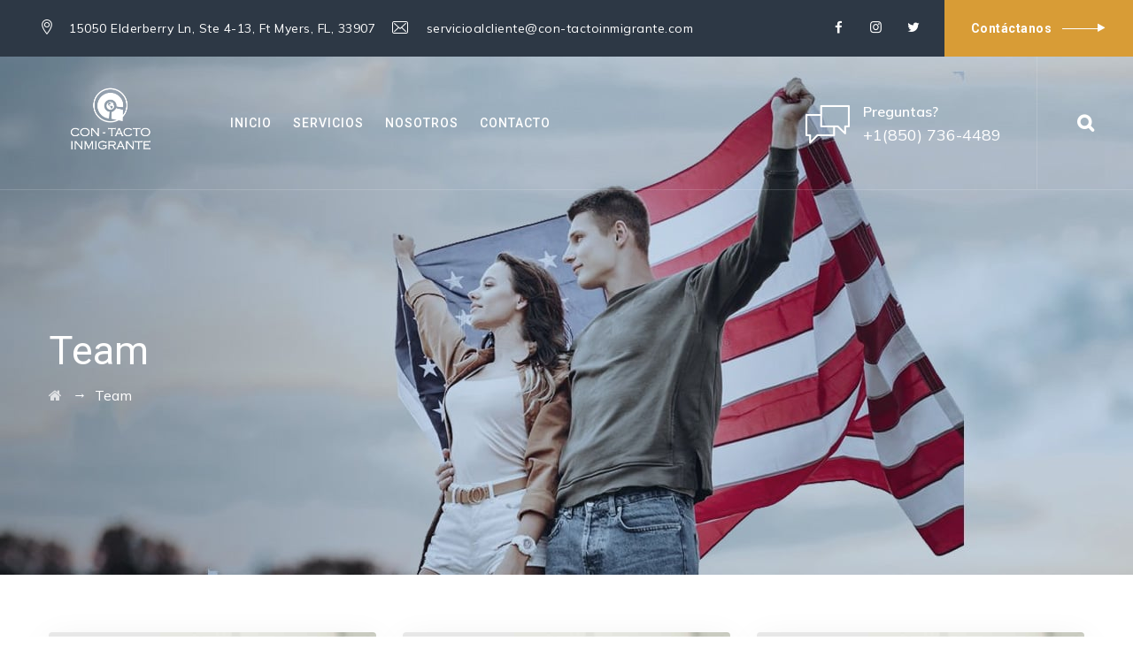

--- FILE ---
content_type: text/html; charset=UTF-8
request_url: https://con-tactoinmigrante.com/team/
body_size: 14129
content:
<!DOCTYPE html>
<html lang="es" class="no-js">
<head>
<meta charset="UTF-8">
<link rel="profile" href="https://gmpg.org/xfn/11">
<meta name="viewport" content="width=device-width, initial-scale=1">
<script> 'use strict'; (function(html){html.className = html.className.replace(/\bno-js\b/,'js')})(document.documentElement);</script>
<title>Team &#8211; Con-tactoinmigrante</title>
<meta name='robots' content='max-image-preview:large' />
<style>img:is([sizes="auto" i], [sizes^="auto," i]) { contain-intrinsic-size: 3000px 1500px }</style>
<link rel='dns-prefetch' href='//fonts.googleapis.com' />
<link rel="alternate" type="application/rss+xml" title="Con-tactoinmigrante &raquo; Feed" href="https://con-tactoinmigrante.com/feed/" />
<link rel="alternate" type="application/rss+xml" title="Con-tactoinmigrante &raquo; Feed de los comentarios" href="https://con-tactoinmigrante.com/comments/feed/" />
<link rel="alternate" type="application/rss+xml" title="Con-tactoinmigrante &raquo; Team Feed" href="https://con-tactoinmigrante.com/team/feed/" />
<!-- <link rel='stylesheet' id='wp-block-library-css' href='https://con-tactoinmigrante.com/wp-includes/css/dist/block-library/style.min.css?ver=6.8.2'  media='all' /> -->
<link rel="stylesheet" type="text/css" href="//con-tactoinmigrante.com/wp-content/cache/wpfc-minified/fekshjio/h9f47.css" media="all"/>
<style id='classic-theme-styles-inline-css'>
/*! This file is auto-generated */
.wp-block-button__link{color:#fff;background-color:#32373c;border-radius:9999px;box-shadow:none;text-decoration:none;padding:calc(.667em + 2px) calc(1.333em + 2px);font-size:1.125em}.wp-block-file__button{background:#32373c;color:#fff;text-decoration:none}
</style>
<style id='joinchat-button-style-inline-css'>
.wp-block-joinchat-button{border:none!important;text-align:center}.wp-block-joinchat-button figure{display:table;margin:0 auto;padding:0}.wp-block-joinchat-button figcaption{font:normal normal 400 .6em/2em var(--wp--preset--font-family--system-font,sans-serif);margin:0;padding:0}.wp-block-joinchat-button .joinchat-button__qr{background-color:#fff;border:6px solid #25d366;border-radius:30px;box-sizing:content-box;display:block;height:200px;margin:auto;overflow:hidden;padding:10px;width:200px}.wp-block-joinchat-button .joinchat-button__qr canvas,.wp-block-joinchat-button .joinchat-button__qr img{display:block;margin:auto}.wp-block-joinchat-button .joinchat-button__link{align-items:center;background-color:#25d366;border:6px solid #25d366;border-radius:30px;display:inline-flex;flex-flow:row nowrap;justify-content:center;line-height:1.25em;margin:0 auto;text-decoration:none}.wp-block-joinchat-button .joinchat-button__link:before{background:transparent var(--joinchat-ico) no-repeat center;background-size:100%;content:"";display:block;height:1.5em;margin:-.75em .75em -.75em 0;width:1.5em}.wp-block-joinchat-button figure+.joinchat-button__link{margin-top:10px}@media (orientation:landscape)and (min-height:481px),(orientation:portrait)and (min-width:481px){.wp-block-joinchat-button.joinchat-button--qr-only figure+.joinchat-button__link{display:none}}@media (max-width:480px),(orientation:landscape)and (max-height:480px){.wp-block-joinchat-button figure{display:none}}
</style>
<style id='global-styles-inline-css'>
:root{--wp--preset--aspect-ratio--square: 1;--wp--preset--aspect-ratio--4-3: 4/3;--wp--preset--aspect-ratio--3-4: 3/4;--wp--preset--aspect-ratio--3-2: 3/2;--wp--preset--aspect-ratio--2-3: 2/3;--wp--preset--aspect-ratio--16-9: 16/9;--wp--preset--aspect-ratio--9-16: 9/16;--wp--preset--color--black: #000000;--wp--preset--color--cyan-bluish-gray: #abb8c3;--wp--preset--color--white: #ffffff;--wp--preset--color--pale-pink: #f78da7;--wp--preset--color--vivid-red: #cf2e2e;--wp--preset--color--luminous-vivid-orange: #ff6900;--wp--preset--color--luminous-vivid-amber: #fcb900;--wp--preset--color--light-green-cyan: #7bdcb5;--wp--preset--color--vivid-green-cyan: #00d084;--wp--preset--color--pale-cyan-blue: #8ed1fc;--wp--preset--color--vivid-cyan-blue: #0693e3;--wp--preset--color--vivid-purple: #9b51e0;--wp--preset--gradient--vivid-cyan-blue-to-vivid-purple: linear-gradient(135deg,rgba(6,147,227,1) 0%,rgb(155,81,224) 100%);--wp--preset--gradient--light-green-cyan-to-vivid-green-cyan: linear-gradient(135deg,rgb(122,220,180) 0%,rgb(0,208,130) 100%);--wp--preset--gradient--luminous-vivid-amber-to-luminous-vivid-orange: linear-gradient(135deg,rgba(252,185,0,1) 0%,rgba(255,105,0,1) 100%);--wp--preset--gradient--luminous-vivid-orange-to-vivid-red: linear-gradient(135deg,rgba(255,105,0,1) 0%,rgb(207,46,46) 100%);--wp--preset--gradient--very-light-gray-to-cyan-bluish-gray: linear-gradient(135deg,rgb(238,238,238) 0%,rgb(169,184,195) 100%);--wp--preset--gradient--cool-to-warm-spectrum: linear-gradient(135deg,rgb(74,234,220) 0%,rgb(151,120,209) 20%,rgb(207,42,186) 40%,rgb(238,44,130) 60%,rgb(251,105,98) 80%,rgb(254,248,76) 100%);--wp--preset--gradient--blush-light-purple: linear-gradient(135deg,rgb(255,206,236) 0%,rgb(152,150,240) 100%);--wp--preset--gradient--blush-bordeaux: linear-gradient(135deg,rgb(254,205,165) 0%,rgb(254,45,45) 50%,rgb(107,0,62) 100%);--wp--preset--gradient--luminous-dusk: linear-gradient(135deg,rgb(255,203,112) 0%,rgb(199,81,192) 50%,rgb(65,88,208) 100%);--wp--preset--gradient--pale-ocean: linear-gradient(135deg,rgb(255,245,203) 0%,rgb(182,227,212) 50%,rgb(51,167,181) 100%);--wp--preset--gradient--electric-grass: linear-gradient(135deg,rgb(202,248,128) 0%,rgb(113,206,126) 100%);--wp--preset--gradient--midnight: linear-gradient(135deg,rgb(2,3,129) 0%,rgb(40,116,252) 100%);--wp--preset--font-size--small: 13px;--wp--preset--font-size--medium: 20px;--wp--preset--font-size--large: 36px;--wp--preset--font-size--x-large: 42px;--wp--preset--spacing--20: 0.44rem;--wp--preset--spacing--30: 0.67rem;--wp--preset--spacing--40: 1rem;--wp--preset--spacing--50: 1.5rem;--wp--preset--spacing--60: 2.25rem;--wp--preset--spacing--70: 3.38rem;--wp--preset--spacing--80: 5.06rem;--wp--preset--shadow--natural: 6px 6px 9px rgba(0, 0, 0, 0.2);--wp--preset--shadow--deep: 12px 12px 50px rgba(0, 0, 0, 0.4);--wp--preset--shadow--sharp: 6px 6px 0px rgba(0, 0, 0, 0.2);--wp--preset--shadow--outlined: 6px 6px 0px -3px rgba(255, 255, 255, 1), 6px 6px rgba(0, 0, 0, 1);--wp--preset--shadow--crisp: 6px 6px 0px rgba(0, 0, 0, 1);}:where(.is-layout-flex){gap: 0.5em;}:where(.is-layout-grid){gap: 0.5em;}body .is-layout-flex{display: flex;}.is-layout-flex{flex-wrap: wrap;align-items: center;}.is-layout-flex > :is(*, div){margin: 0;}body .is-layout-grid{display: grid;}.is-layout-grid > :is(*, div){margin: 0;}:where(.wp-block-columns.is-layout-flex){gap: 2em;}:where(.wp-block-columns.is-layout-grid){gap: 2em;}:where(.wp-block-post-template.is-layout-flex){gap: 1.25em;}:where(.wp-block-post-template.is-layout-grid){gap: 1.25em;}.has-black-color{color: var(--wp--preset--color--black) !important;}.has-cyan-bluish-gray-color{color: var(--wp--preset--color--cyan-bluish-gray) !important;}.has-white-color{color: var(--wp--preset--color--white) !important;}.has-pale-pink-color{color: var(--wp--preset--color--pale-pink) !important;}.has-vivid-red-color{color: var(--wp--preset--color--vivid-red) !important;}.has-luminous-vivid-orange-color{color: var(--wp--preset--color--luminous-vivid-orange) !important;}.has-luminous-vivid-amber-color{color: var(--wp--preset--color--luminous-vivid-amber) !important;}.has-light-green-cyan-color{color: var(--wp--preset--color--light-green-cyan) !important;}.has-vivid-green-cyan-color{color: var(--wp--preset--color--vivid-green-cyan) !important;}.has-pale-cyan-blue-color{color: var(--wp--preset--color--pale-cyan-blue) !important;}.has-vivid-cyan-blue-color{color: var(--wp--preset--color--vivid-cyan-blue) !important;}.has-vivid-purple-color{color: var(--wp--preset--color--vivid-purple) !important;}.has-black-background-color{background-color: var(--wp--preset--color--black) !important;}.has-cyan-bluish-gray-background-color{background-color: var(--wp--preset--color--cyan-bluish-gray) !important;}.has-white-background-color{background-color: var(--wp--preset--color--white) !important;}.has-pale-pink-background-color{background-color: var(--wp--preset--color--pale-pink) !important;}.has-vivid-red-background-color{background-color: var(--wp--preset--color--vivid-red) !important;}.has-luminous-vivid-orange-background-color{background-color: var(--wp--preset--color--luminous-vivid-orange) !important;}.has-luminous-vivid-amber-background-color{background-color: var(--wp--preset--color--luminous-vivid-amber) !important;}.has-light-green-cyan-background-color{background-color: var(--wp--preset--color--light-green-cyan) !important;}.has-vivid-green-cyan-background-color{background-color: var(--wp--preset--color--vivid-green-cyan) !important;}.has-pale-cyan-blue-background-color{background-color: var(--wp--preset--color--pale-cyan-blue) !important;}.has-vivid-cyan-blue-background-color{background-color: var(--wp--preset--color--vivid-cyan-blue) !important;}.has-vivid-purple-background-color{background-color: var(--wp--preset--color--vivid-purple) !important;}.has-black-border-color{border-color: var(--wp--preset--color--black) !important;}.has-cyan-bluish-gray-border-color{border-color: var(--wp--preset--color--cyan-bluish-gray) !important;}.has-white-border-color{border-color: var(--wp--preset--color--white) !important;}.has-pale-pink-border-color{border-color: var(--wp--preset--color--pale-pink) !important;}.has-vivid-red-border-color{border-color: var(--wp--preset--color--vivid-red) !important;}.has-luminous-vivid-orange-border-color{border-color: var(--wp--preset--color--luminous-vivid-orange) !important;}.has-luminous-vivid-amber-border-color{border-color: var(--wp--preset--color--luminous-vivid-amber) !important;}.has-light-green-cyan-border-color{border-color: var(--wp--preset--color--light-green-cyan) !important;}.has-vivid-green-cyan-border-color{border-color: var(--wp--preset--color--vivid-green-cyan) !important;}.has-pale-cyan-blue-border-color{border-color: var(--wp--preset--color--pale-cyan-blue) !important;}.has-vivid-cyan-blue-border-color{border-color: var(--wp--preset--color--vivid-cyan-blue) !important;}.has-vivid-purple-border-color{border-color: var(--wp--preset--color--vivid-purple) !important;}.has-vivid-cyan-blue-to-vivid-purple-gradient-background{background: var(--wp--preset--gradient--vivid-cyan-blue-to-vivid-purple) !important;}.has-light-green-cyan-to-vivid-green-cyan-gradient-background{background: var(--wp--preset--gradient--light-green-cyan-to-vivid-green-cyan) !important;}.has-luminous-vivid-amber-to-luminous-vivid-orange-gradient-background{background: var(--wp--preset--gradient--luminous-vivid-amber-to-luminous-vivid-orange) !important;}.has-luminous-vivid-orange-to-vivid-red-gradient-background{background: var(--wp--preset--gradient--luminous-vivid-orange-to-vivid-red) !important;}.has-very-light-gray-to-cyan-bluish-gray-gradient-background{background: var(--wp--preset--gradient--very-light-gray-to-cyan-bluish-gray) !important;}.has-cool-to-warm-spectrum-gradient-background{background: var(--wp--preset--gradient--cool-to-warm-spectrum) !important;}.has-blush-light-purple-gradient-background{background: var(--wp--preset--gradient--blush-light-purple) !important;}.has-blush-bordeaux-gradient-background{background: var(--wp--preset--gradient--blush-bordeaux) !important;}.has-luminous-dusk-gradient-background{background: var(--wp--preset--gradient--luminous-dusk) !important;}.has-pale-ocean-gradient-background{background: var(--wp--preset--gradient--pale-ocean) !important;}.has-electric-grass-gradient-background{background: var(--wp--preset--gradient--electric-grass) !important;}.has-midnight-gradient-background{background: var(--wp--preset--gradient--midnight) !important;}.has-small-font-size{font-size: var(--wp--preset--font-size--small) !important;}.has-medium-font-size{font-size: var(--wp--preset--font-size--medium) !important;}.has-large-font-size{font-size: var(--wp--preset--font-size--large) !important;}.has-x-large-font-size{font-size: var(--wp--preset--font-size--x-large) !important;}
:where(.wp-block-post-template.is-layout-flex){gap: 1.25em;}:where(.wp-block-post-template.is-layout-grid){gap: 1.25em;}
:where(.wp-block-columns.is-layout-flex){gap: 2em;}:where(.wp-block-columns.is-layout-grid){gap: 2em;}
:root :where(.wp-block-pullquote){font-size: 1.5em;line-height: 1.6;}
</style>
<!-- <link rel='stylesheet' id='contact-form-7-css' href='https://con-tactoinmigrante.com/wp-content/plugins/contact-form-7/includes/css/styles.css?ver=6.1.1'  media='all' /> -->
<!-- <link rel='stylesheet' id='font-awesome-css' href='https://con-tactoinmigrante.com/wp-content/plugins/themestek-liviza-extras/icon-picker/icon-libraries/font-awesome/css/font-awesome.min.css?ver=6.8.2'  media='all' /> -->
<!-- <link rel='stylesheet' id='themify-css' href='https://con-tactoinmigrante.com/wp-content/plugins/themestek-liviza-extras/icon-picker/icon-libraries/themify-icons/themify-icons.css?ver=6.8.2'  media='all' /> -->
<!-- <link rel='stylesheet' id='sgicon-css' href='https://con-tactoinmigrante.com/wp-content/plugins/themestek-liviza-extras/icon-picker/icon-libraries/stroke-gap-icons/style.css?ver=6.8.2'  media='all' /> -->
<!-- <link rel='stylesheet' id='vc_linecons-css' href='https://con-tactoinmigrante.com/wp-content/plugins/js_composer/assets/css/lib/vc-linecons/vc_linecons_icons.min.css?ver=6.11.0'  media='all' /> -->
<!-- <link rel='stylesheet' id='themestek_liviza_business_icon-css' href='https://con-tactoinmigrante.com/wp-content/plugins/themestek-liviza-extras/icon-picker/icon-libraries/themestek-liviza-icons/flaticon.css?ver=6.8.2'  media='all' /> -->
<link rel="stylesheet" type="text/css" href="//con-tactoinmigrante.com/wp-content/cache/wpfc-minified/m0w5gl4o/h9f47.css" media="all"/>
<link rel='stylesheet' id='themestek-cs-google-fonts-css' href='//fonts.googleapis.com/css?family=Mulish%3A200%2C200italic%2C300%2C300italic%2C400%2Citalic%2C600%2C600italic%2C700%2C700italic%2C800%2C800italic%2C900%2C900italic%7CRoboto%3A100%2C100italic%2C300%2C300italic%2C400%2Citalic%2C500%2C500italic%2C700%2C700italic%2C900%2C900italic%7COswald%3A700%7CNunito+Sans%3A700&#038;ver=6.8.2'  media='all' />
<!-- <link rel='stylesheet' id='liviza-base-icons-css' href='https://con-tactoinmigrante.com/wp-content/themes/liviza/libraries/themestek-liviza-icons/css/themestek-liviza-icons.css?ver=6.8.2'  media='all' /> -->
<!-- <link rel='stylesheet' id='perfect-scrollbar-css' href='https://con-tactoinmigrante.com/wp-content/themes/liviza/libraries/perfect-scrollbar/perfect-scrollbar.min.css?ver=6.8.2'  media='all' /> -->
<!-- <link rel='stylesheet' id='chrisbracco-tooltip-css' href='https://con-tactoinmigrante.com/wp-content/themes/liviza/libraries/chrisbracco-tooltip/chrisbracco-tooltip.min.css?ver=6.8.2'  media='all' /> -->
<!-- <link rel='stylesheet' id='multi-columns-row-css' href='https://con-tactoinmigrante.com/wp-content/themes/liviza/css/multi-columns-row.css?ver=6.8.2'  media='all' /> -->
<!-- <link rel='stylesheet' id='select2-css' href='https://con-tactoinmigrante.com/wp-content/themes/liviza/libraries/select2/select2.min.css?ver=6.8.2'  media='all' /> -->
<!-- <link rel='stylesheet' id='flexslider-css' href='https://con-tactoinmigrante.com/wp-content/plugins/js_composer/assets/lib/flexslider/flexslider.min.css?ver=6.11.0'  media='all' /> -->
<!-- <link rel='stylesheet' id='slick-css' href='https://con-tactoinmigrante.com/wp-content/themes/liviza/libraries/slick/slick.css?ver=6.8.2'  media='all' /> -->
<!-- <link rel='stylesheet' id='slick-theme-css' href='https://con-tactoinmigrante.com/wp-content/themes/liviza/libraries/slick/slick-theme.css?ver=6.8.2'  media='all' /> -->
<!-- <link rel='stylesheet' id='prettyphoto-css' href='https://con-tactoinmigrante.com/wp-content/plugins/js_composer/assets/lib/prettyphoto/css/prettyPhoto.min.css?ver=6.11.0'  media='all' /> -->
<!-- <link rel='stylesheet' id='flag-icon-css-css' href='https://con-tactoinmigrante.com/wp-content/themes/liviza/libraries/flag-icon-css/css/flag-icon.min.css?ver=6.8.2'  media='all' /> -->
<!-- <link rel='stylesheet' id='js_composer_front-css' href='https://con-tactoinmigrante.com/wp-content/plugins/js_composer/assets/css/js_composer.min.css?ver=6.11.0'  media='all' /> -->
<!-- <link rel='stylesheet' id='bootstrap-css' href='https://con-tactoinmigrante.com/wp-content/themes/liviza/css/bootstrap.min.css?ver=6.8.2'  media='all' /> -->
<!-- <link rel='stylesheet' id='bootstrap-theme-css' href='https://con-tactoinmigrante.com/wp-content/themes/liviza/css/bootstrap-theme.min.css?ver=6.8.2'  media='all' /> -->
<!-- <link rel='stylesheet' id='liviza-core-style-css' href='https://con-tactoinmigrante.com/wp-content/themes/liviza/css/core.min.css?ver=6.8.2'  media='all' /> -->
<!-- <link rel='stylesheet' id='liviza-master-style-css' href='https://con-tactoinmigrante.com/wp-content/themes/liviza/css/master.min.css?ver=6.8.2'  media='all' /> -->
<!-- <link rel='stylesheet' id='liviza-responsive-style-css' href='https://con-tactoinmigrante.com/wp-content/themes/liviza/css/responsive.min.css?ver=6.8.2'  media='all' /> -->
<!-- <link rel='stylesheet' id='tste-liviza-theme-style-css' href='https://con-tactoinmigrante.com/wp-content/tste-liviza-css/theme-style.min.css?ver=879136'  media='all' /> -->
<link rel="stylesheet" type="text/css" href="//con-tactoinmigrante.com/wp-content/cache/wpfc-minified/g3e5ybz1/h9f47.css" media="all"/>
<script src='//con-tactoinmigrante.com/wp-content/cache/wpfc-minified/f6fjta3y/h9f47.js' type="text/javascript"></script>
<!-- <script  src="https://con-tactoinmigrante.com/wp-includes/js/jquery/jquery.min.js?ver=3.7.1" id="jquery-core-js"></script> -->
<!-- <script  src="https://con-tactoinmigrante.com/wp-includes/js/jquery/jquery-migrate.min.js?ver=3.4.1" id="jquery-migrate-js"></script> -->
<!-- <script  src="https://con-tactoinmigrante.com/wp-content/plugins/themestek-liviza-extras/js/jquery-resize.min.js?ver=6.8.2" id="jquery-resize-js"></script> -->
<link rel="https://api.w.org/" href="https://con-tactoinmigrante.com/wp-json/" /><link rel="EditURI" type="application/rsd+xml" title="RSD" href="https://con-tactoinmigrante.com/xmlrpc.php?rsd" />
<meta name="generator" content="WordPress 6.8.2" />
<!-- Inline CSS Start --><style>.vc_custom_1569306615897 > .themestek-row-wrapper-bg-layer{padding-top: 0px !important;padding-bottom: 0px !important;}.vc_custom_1569306615897 > .themestek-row-wrapper-bg-layer{background-image: none !important;margin: 0 !important;padding: 0 !important;}@media (max-width: 1200px){ .themestek-column-inner>.themestek-responsive-custom-76883459{padding-right:0 !important;padding-left:0 !important;} }.vc_custom_1569306642363 > .themestek-row-wrapper-bg-layer{padding-top: 0px !important;padding-bottom: 0px !important;}.vc_custom_1569306642363 > .themestek-row-wrapper-bg-layer{background-image: none !important;margin: 0 !important;padding: 0 !important;}.vc_custom_1672310310115 > .themestek-row-wrapper-bg-layer{padding-top: 30px !important;}.vc_custom_1672310310115 > .themestek-row-wrapper-bg-layer{background-image: none !important;margin: 0 !important;padding: 0 !important;}@media (max-width: 991px ){ .themestek-row.themestek-responsive-custom-84716817{padding-bottom:20px !important;} }</style><!-- Inline CSS End --><meta name="generator" content="Powered by WPBakery Page Builder - drag and drop page builder for WordPress."/>
<meta name="generator" content="Powered by Slider Revolution 6.6.12 - responsive, Mobile-Friendly Slider Plugin for WordPress with comfortable drag and drop interface." />
<script>function setREVStartSize(e){
//window.requestAnimationFrame(function() {
window.RSIW = window.RSIW===undefined ? window.innerWidth : window.RSIW;
window.RSIH = window.RSIH===undefined ? window.innerHeight : window.RSIH;
try {
var pw = document.getElementById(e.c).parentNode.offsetWidth,
newh;
pw = pw===0 || isNaN(pw) || (e.l=="fullwidth" || e.layout=="fullwidth") ? window.RSIW : pw;
e.tabw = e.tabw===undefined ? 0 : parseInt(e.tabw);
e.thumbw = e.thumbw===undefined ? 0 : parseInt(e.thumbw);
e.tabh = e.tabh===undefined ? 0 : parseInt(e.tabh);
e.thumbh = e.thumbh===undefined ? 0 : parseInt(e.thumbh);
e.tabhide = e.tabhide===undefined ? 0 : parseInt(e.tabhide);
e.thumbhide = e.thumbhide===undefined ? 0 : parseInt(e.thumbhide);
e.mh = e.mh===undefined || e.mh=="" || e.mh==="auto" ? 0 : parseInt(e.mh,0);
if(e.layout==="fullscreen" || e.l==="fullscreen")
newh = Math.max(e.mh,window.RSIH);
else{
e.gw = Array.isArray(e.gw) ? e.gw : [e.gw];
for (var i in e.rl) if (e.gw[i]===undefined || e.gw[i]===0) e.gw[i] = e.gw[i-1];
e.gh = e.el===undefined || e.el==="" || (Array.isArray(e.el) && e.el.length==0)? e.gh : e.el;
e.gh = Array.isArray(e.gh) ? e.gh : [e.gh];
for (var i in e.rl) if (e.gh[i]===undefined || e.gh[i]===0) e.gh[i] = e.gh[i-1];
var nl = new Array(e.rl.length),
ix = 0,
sl;
e.tabw = e.tabhide>=pw ? 0 : e.tabw;
e.thumbw = e.thumbhide>=pw ? 0 : e.thumbw;
e.tabh = e.tabhide>=pw ? 0 : e.tabh;
e.thumbh = e.thumbhide>=pw ? 0 : e.thumbh;
for (var i in e.rl) nl[i] = e.rl[i]<window.RSIW ? 0 : e.rl[i];
sl = nl[0];
for (var i in nl) if (sl>nl[i] && nl[i]>0) { sl = nl[i]; ix=i;}
var m = pw>(e.gw[ix]+e.tabw+e.thumbw) ? 1 : (pw-(e.tabw+e.thumbw)) / (e.gw[ix]);
newh =  (e.gh[ix] * m) + (e.tabh + e.thumbh);
}
var el = document.getElementById(e.c);
if (el!==null && el) el.style.height = newh+"px";
el = document.getElementById(e.c+"_wrapper");
if (el!==null && el) {
el.style.height = newh+"px";
el.style.display = "block";
}
} catch(e){
console.log("Failure at Presize of Slider:" + e)
}
//});
};</script>
<style id="wp-custom-css">
.themestek-search-outer .themestek-search-logo img{
max-height: 195px;
}		</style>
<noscript><style> .wpb_animate_when_almost_visible { opacity: 1; }</style></noscript></head>
<body data-rsssl=1 class="archive post-type-archive post-type-archive-themestek-team wp-theme-liviza themestek-headerstyle-classic-overlay themestek-wide themestek-sidebar-true themestek-sidebar-left themestek-empty-sidebar wpb-js-composer js-comp-ver-6.11.0 vc_responsive">
<div class="themestek-pre-loader-container"><img src="https://con-tactoinmigrante.com/wp-content/themes/liviza/images/loader3.svg" alt="Loading..." /></div><div id="themestek-home"></div>
<div class="main-holder">
<div id="page" class="hfeed site">
<header id="masthead" class=" themestek-header-style-classic themestek-header-overlay themestek-main-menu-total-4">
<div class="themestek-header-block  themestek-mmenu-active-color-custom themestek-dmenu-active-color-skin">
<div class="themestek-search-overlay">
<div class="themestek-form-title">Hi, How Can We Help You?</div>		<div class="themestek-icon-close"></div>
<div class="themestek-search-outer">
<div class="themestek-search-logo"><img src="https://con-tactoinmigrante.com/wp-content/uploads/2023/12/rsz_2marca_contacto_inmigrante_ok_negativo.png" alt="Con-tactoinmigrante" /></div>		<form method="get" class="themestek-site-searchform" action="https://con-tactoinmigrante.com">
<input type="search" class="field searchform-s" name="s" placeholder="Buscar" />
<button type="submit"><span class="themestek-liviza-icon-search"></span></button>
</form>
</div>
</div>		<div id="themestek-stickable-header-w-main" class="themestek-stickable-header-w-main">
<div class="themestek-pre-header-wrapper themestek-bgcolor-darkgrey themestek-textcolor-white">
<div class="themestek-pre-header-inner">
<div class="container">
<div class="themestek-table themestek-pre-header-content">
<div class="themestek-table-cell"><ul class="top-contact"><li><i class=" themestek-liviza-icon-location-pin"></i><span></span>15050 Elderberry Ln, Ste 4-13, Ft Myers, FL, 33907</li>
<li><i class="themestek-liviza-icon-envelope"></i><span> </span>servicioalcliente@con-tactoinmigrante.com
</li>
</ul></div>
<div class="themestek-table-cell themestek-align-right"><div class="themestek-social-links-wrapper"><ul class="social-icons"><li class="themestek-social-facebook"><a class=" tooltip-top" target="_blank" href="https://www.facebook.com/profile.php?id=100067031966422&mibextid=vk8aRt" data-tooltip="Facebook"><i class="themestek-liviza-icon-facebook"></i></a></li>
<li class="themestek-social-instagram"><a class=" tooltip-top" target="_blank" href="https://www.instagram.com/contactoinmigrante/" data-tooltip="Instagram"><i class="themestek-liviza-icon-instagram"></i></a></li>
<li class="themestek-social-twitter"><a class=" tooltip-top" target="_blank" href="#" data-tooltip="Twitter"><i class="themestek-liviza-icon-twitter"></i></a></li>
</ul></div>
<div class="themestek-vc_btn3-container themestek-vc_btn3-inline"><a class="themestek-vc_general themestek-vc_btn3 themestek-vc_btn3-size-md themestek-vc_btn3-shape-square themestek-vc_btn3-style-classic themestek-vc_btn3-weight-yes themestek-vc_btn3-color-skincolor" href="https://wa.link/girm7s" title=""><span>Contáctanos</span></a></div></div>
</div>
</div>
</div>
</div>
<div id="themestek-stickable-header-w" class="themestek-stickable-header-w themestek-bgcolor-transparent" style="height:150px">
<div id="site-header" class="site-header themestek-bgcolor-transparent themestek-sticky-bgcolor-skincolor themestek-header-menu-position-left themestek-above-content-yes  themestek-stickable-header">
<div class="site-header-main themestek-table">
<div class="site-branding themestek-table-cell">
<div class="headerlogo themestek-logotype-image themestek-stickylogo-yes"><span class="site-title"><span class="logo-link-text">Con-tactoinmigrante - Asilo en USA</span><a class="home-link" href="https://con-tactoinmigrante.com/" title="Con-tactoinmigrante"><span class="themestek-sc-logo themestek-sc-logo-type-image"><img class="themestek-logo-img standardlogo" alt="Con-tactoinmigrante" src="https://con-tactoinmigrante.com/wp-content/uploads/2023/12/Marca-contacto-inmigrante-Ok_negativo.png"><img class="themestek-logo-img stickylogo" alt="Con-tactoinmigrante" src="https://con-tactoinmigrante.com/wp-content/uploads/2023/12/Marca-contacto-inmigrante-Ok_negativo.png"></span></a></span><h2 class="site-description">Asilo en USA</h2></div>			</div><!-- .site-branding -->
<div id="site-header-menu" class="site-header-menu themestek-table-cell">
<nav id="site-navigation" class="main-navigation" aria-label="Primary Menu" data-sticky-height="105">
<div class="themestek-header-right">
<div class="themestek-header-icons "><span class="themestek-header-icon themestek-header-search-link"><a href="#"><i class="themestek-liviza-icon-search-2"></i></a></span></div>												<div class="themestek-header-phone-w"><a href="tel:18507364489"><span class="themestek-header-phone-w-inner"> <i class="themestek-liviza-icon-chat-2"></i><span class="themestek-phone-title">Preguntas?</span><span class="themestek-phone-number">+1(850) 736-4489</span></span></a></div>					</div>
<button id="menu-toggle" class="menu-toggle">
<span class="themestek-hide">Toggle menu</span><i class="themestek-liviza-icon-bars"></i>
</button>
<div class="nav-menu"><ul id="menu-principal-1" class="nav-menu"><li class="menu-item menu-item-type-post_type menu-item-object-page menu-item-home menu-item-13988"><a href="https://con-tactoinmigrante.com/">Inicio</a></li>
<li class="menu-item menu-item-type-post_type menu-item-object-page menu-item-13989"><a href="https://con-tactoinmigrante.com/servicios/">Servicios</a></li>
<li class="menu-item menu-item-type-post_type menu-item-object-page menu-item-13990"><a href="https://con-tactoinmigrante.com/nosotros/">Nosotros</a></li>
<li class="menu-item menu-item-type-post_type menu-item-object-page menu-item-13991"><a href="https://con-tactoinmigrante.com/contacto/">Contacto</a></li>
</ul></div>				</nav><!-- .main-navigation -->
</div><!-- .site-header-menu -->
</div><!-- .site-header-main -->
</div>
</div>
</div>
<div class="themestek-titlebar-wrapper themestek-bg themestek-bgcolor-transparent themestek-titlebar-align-allleft themestek-textcolor-white themestek-bgimage-yes">
<div class="themestek-titlebar-wrapper-bg-layer themestek-bg-layer"></div>
<div class="themestek-titlebar entry-header">
<div class="themestek-titlebar-inner-wrapper">
<div class="themestek-titlebar-main">
<div class="container">
<div class="themestek-titlebar-main-inner">
<div class="entry-title-wrapper"><div class="container"><h1 class="entry-title"> Team</h1></div></div><div class="breadcrumb-wrapper"><div class="container"><div class="breadcrumb-wrapper-inner"><!-- Breadcrumb NavXT output --><span><a title="Go to Con-tactoinmigrante." href="https://con-tactoinmigrante.com" class="home"><i class="fa fa-home"></i><span class="hide">Con-tactoinmigrante</span></a></span> <span class="themestek-bread-sep"> &nbsp; &rarr; &nbsp;</span><span><span class="archive post-themestek-team-archive current-item">Team</span></span></div></div></div>							</div>
</div>
</div><!-- .themestek-titlebar-main -->
</div><!-- .themestek-titlebar-inner-wrapper -->
</div><!-- .themestek-titlebar -->
</div><!-- .themestek-titlebar-wrapper -->
</div>
</header><!-- .site-header -->		<div id="content-wrapper" class="site-content-wrapper">
<div id="content" class="site-content container">
<div id="content-inner" class="site-content-inner row multi-columns-row">
<div id="primary" class="content-area col-md-9 col-lg-9 col-xs-12">
<main id="main" class="site-main">
<div class="row multi-column-row">
<div class="themestek-box-col-wrapper col-lg-4 col-sm-6 col-md-4 col-xs-12 "><article class="themestek-box themestek-box-team themestek-teambox-style-1">
<div class="themestek-post-item">
<div class="themestek-team-image-box">
<span class="themestek-item-thumbnail">
<span class="themestek-item-thumbnail-inner">
<img width="800" height="800" src="https://con-tactoinmigrante.com/wp-content/uploads/2020/01/img-04.jpg" class="attachment-themestek-img-800x800 size-themestek-img-800x800 wp-post-image" alt="" />
</span>
</span>			
</div>
<div class="themestek-box-content">	 
<div class="themestek-icons">
<div class="themestek-team-share">
<span class="fa fa-share-alt"></span>
</div>
<div class="themestek-teambox-social-links">
<div class="themestek-team-social-links-wrapper"><ul class="themestek-team-social-links">
<li>
<a href="#" target="_blank" class="themestek-team-social-facebook">
<i class="themestek-liviza-icon-facebook"></i>
<span class="themestek-hide">Facebook</span>
</a>
</li>
<li>
<a href="#" target="_blank" class="themestek-team-social-twitter">
<i class="themestek-liviza-icon-twitter"></i>
<span class="themestek-hide">Twitter</span>
</a>
</li>
<li>
<a href="#" target="_blank" class="themestek-team-social-google">
<i class="themestek-liviza-icon-gplus"></i>
<span class="themestek-hide">Google+</span>
</a>
</li>
<li>
<a href="#" target="_blank" class="themestek-team-social-linkedin">
<i class="themestek-liviza-icon-linkedin"></i>
<span class="themestek-hide">LinkedIn</span>
</a>
</li></ul> <!-- .themestek-team-social-links --> </div> <!-- .themestek-team-social-links-wrapper --> 				</div>
</div>
<div class="themestek-box-title"><h2 class="themestek-title"><a href="https://con-tactoinmigrante.com/team/shania-matt/">Shania Matt</a></h2></div>					Managing Director 
</div>
</div>
</article></div><div class="themestek-box-col-wrapper col-lg-4 col-sm-6 col-md-4 col-xs-12 "><article class="themestek-box themestek-box-team themestek-teambox-style-1">
<div class="themestek-post-item">
<div class="themestek-team-image-box">
<span class="themestek-item-thumbnail">
<span class="themestek-item-thumbnail-inner">
<img width="800" height="800" src="https://con-tactoinmigrante.com/wp-content/uploads/2020/01/img-04.jpg" class="attachment-themestek-img-800x800 size-themestek-img-800x800 wp-post-image" alt="" />
</span>
</span>			
</div>
<div class="themestek-box-content">	 
<div class="themestek-icons">
<div class="themestek-team-share">
<span class="fa fa-share-alt"></span>
</div>
<div class="themestek-teambox-social-links">
<div class="themestek-team-social-links-wrapper"><ul class="themestek-team-social-links">
<li>
<a href="#" target="_blank" class="themestek-team-social-facebook">
<i class="themestek-liviza-icon-facebook"></i>
<span class="themestek-hide">Facebook</span>
</a>
</li>
<li>
<a href="#" target="_blank" class="themestek-team-social-twitter">
<i class="themestek-liviza-icon-twitter"></i>
<span class="themestek-hide">Twitter</span>
</a>
</li>
<li>
<a href="#" target="_blank" class="themestek-team-social-google">
<i class="themestek-liviza-icon-gplus"></i>
<span class="themestek-hide">Google+</span>
</a>
</li>
<li>
<a href="#" target="_blank" class="themestek-team-social-linkedin">
<i class="themestek-liviza-icon-linkedin"></i>
<span class="themestek-hide">LinkedIn</span>
</a>
</li></ul> <!-- .themestek-team-social-links --> </div> <!-- .themestek-team-social-links-wrapper --> 				</div>
</div>
<div class="themestek-box-title"><h2 class="themestek-title"><a href="https://con-tactoinmigrante.com/team/david-william/">David William</a></h2></div>					General Manager 
</div>
</div>
</article></div><div class="themestek-box-col-wrapper col-lg-4 col-sm-6 col-md-4 col-xs-12 "><article class="themestek-box themestek-box-team themestek-teambox-style-1">
<div class="themestek-post-item">
<div class="themestek-team-image-box">
<span class="themestek-item-thumbnail">
<span class="themestek-item-thumbnail-inner">
<img width="800" height="800" src="https://con-tactoinmigrante.com/wp-content/uploads/2020/01/img-04.jpg" class="attachment-themestek-img-800x800 size-themestek-img-800x800 wp-post-image" alt="" />
</span>
</span>			
</div>
<div class="themestek-box-content">	 
<div class="themestek-icons">
<div class="themestek-team-share">
<span class="fa fa-share-alt"></span>
</div>
<div class="themestek-teambox-social-links">
<div class="themestek-team-social-links-wrapper"><ul class="themestek-team-social-links">
<li>
<a href="#" target="_blank" class="themestek-team-social-facebook">
<i class="themestek-liviza-icon-facebook"></i>
<span class="themestek-hide">Facebook</span>
</a>
</li>
<li>
<a href="#" target="_blank" class="themestek-team-social-twitter">
<i class="themestek-liviza-icon-twitter"></i>
<span class="themestek-hide">Twitter</span>
</a>
</li>
<li>
<a href="#" target="_blank" class="themestek-team-social-google">
<i class="themestek-liviza-icon-gplus"></i>
<span class="themestek-hide">Google+</span>
</a>
</li>
<li>
<a href="#" target="_blank" class="themestek-team-social-linkedin">
<i class="themestek-liviza-icon-linkedin"></i>
<span class="themestek-hide">LinkedIn</span>
</a>
</li></ul> <!-- .themestek-team-social-links --> </div> <!-- .themestek-team-social-links-wrapper --> 				</div>
</div>
<div class="themestek-box-title"><h2 class="themestek-title"><a href="https://con-tactoinmigrante.com/team/selina-donald/">Selina Donald</a></h2></div>					Migration Agent 
</div>
</div>
</article></div><div class="themestek-box-col-wrapper col-lg-4 col-sm-6 col-md-4 col-xs-12 "><article class="themestek-box themestek-box-team themestek-teambox-style-1">
<div class="themestek-post-item">
<div class="themestek-team-image-box">
<span class="themestek-item-thumbnail">
<span class="themestek-item-thumbnail-inner">
<img width="800" height="800" src="https://con-tactoinmigrante.com/wp-content/uploads/2020/01/img-04.jpg" class="attachment-themestek-img-800x800 size-themestek-img-800x800 wp-post-image" alt="" />
</span>
</span>			
</div>
<div class="themestek-box-content">	 
<div class="themestek-icons">
<div class="themestek-team-share">
<span class="fa fa-share-alt"></span>
</div>
<div class="themestek-teambox-social-links">
<div class="themestek-team-social-links-wrapper"><ul class="themestek-team-social-links">
<li>
<a href="#" target="_blank" class="themestek-team-social-facebook">
<i class="themestek-liviza-icon-facebook"></i>
<span class="themestek-hide">Facebook</span>
</a>
</li>
<li>
<a href="#" target="_blank" class="themestek-team-social-twitter">
<i class="themestek-liviza-icon-twitter"></i>
<span class="themestek-hide">Twitter</span>
</a>
</li>
<li>
<a href="#" target="_blank" class="themestek-team-social-google">
<i class="themestek-liviza-icon-gplus"></i>
<span class="themestek-hide">Google+</span>
</a>
</li>
<li>
<a href="#" target="_blank" class="themestek-team-social-linkedin">
<i class="themestek-liviza-icon-linkedin"></i>
<span class="themestek-hide">LinkedIn</span>
</a>
</li></ul> <!-- .themestek-team-social-links --> </div> <!-- .themestek-team-social-links-wrapper --> 				</div>
</div>
<div class="themestek-box-title"><h2 class="themestek-title"><a href="https://con-tactoinmigrante.com/team/david-smith/">David Smith</a></h2></div>					Visa Director 
</div>
</div>
</article></div><div class="themestek-box-col-wrapper col-lg-4 col-sm-6 col-md-4 col-xs-12 "><article class="themestek-box themestek-box-team themestek-teambox-style-1">
<div class="themestek-post-item">
<div class="themestek-team-image-box">
<span class="themestek-item-thumbnail">
<span class="themestek-item-thumbnail-inner">
<img width="800" height="800" src="https://con-tactoinmigrante.com/wp-content/uploads/2020/01/img-04.jpg" class="attachment-themestek-img-800x800 size-themestek-img-800x800 wp-post-image" alt="" />
</span>
</span>			
</div>
<div class="themestek-box-content">	 
<div class="themestek-icons">
<div class="themestek-team-share">
<span class="fa fa-share-alt"></span>
</div>
<div class="themestek-teambox-social-links">
<div class="themestek-team-social-links-wrapper"><ul class="themestek-team-social-links">
<li>
<a href="#" target="_blank" class="themestek-team-social-facebook">
<i class="themestek-liviza-icon-facebook"></i>
<span class="themestek-hide">Facebook</span>
</a>
</li>
<li>
<a href="#" target="_blank" class="themestek-team-social-twitter">
<i class="themestek-liviza-icon-twitter"></i>
<span class="themestek-hide">Twitter</span>
</a>
</li>
<li>
<a href="#" target="_blank" class="themestek-team-social-google">
<i class="themestek-liviza-icon-gplus"></i>
<span class="themestek-hide">Google+</span>
</a>
</li>
<li>
<a href="#" target="_blank" class="themestek-team-social-linkedin">
<i class="themestek-liviza-icon-linkedin"></i>
<span class="themestek-hide">LinkedIn</span>
</a>
</li></ul> <!-- .themestek-team-social-links --> </div> <!-- .themestek-team-social-links-wrapper --> 				</div>
</div>
<div class="themestek-box-title"><h2 class="themestek-title"><a href="https://con-tactoinmigrante.com/team/john-martin/">John Martin</a></h2></div>					Senior Agent 
</div>
</div>
</article></div><div class="themestek-box-col-wrapper col-lg-4 col-sm-6 col-md-4 col-xs-12 "><article class="themestek-box themestek-box-team themestek-teambox-style-1">
<div class="themestek-post-item">
<div class="themestek-team-image-box">
<span class="themestek-item-thumbnail">
<span class="themestek-item-thumbnail-inner">
<img width="800" height="800" src="https://con-tactoinmigrante.com/wp-content/uploads/2020/01/img-04.jpg" class="attachment-themestek-img-800x800 size-themestek-img-800x800 wp-post-image" alt="" />
</span>
</span>			
</div>
<div class="themestek-box-content">	 
<div class="themestek-icons">
<div class="themestek-team-share">
<span class="fa fa-share-alt"></span>
</div>
<div class="themestek-teambox-social-links">
<div class="themestek-team-social-links-wrapper"><ul class="themestek-team-social-links">
<li>
<a href="#" target="_blank" class="themestek-team-social-facebook">
<i class="themestek-liviza-icon-facebook"></i>
<span class="themestek-hide">Facebook</span>
</a>
</li>
<li>
<a href="#" target="_blank" class="themestek-team-social-twitter">
<i class="themestek-liviza-icon-twitter"></i>
<span class="themestek-hide">Twitter</span>
</a>
</li>
<li>
<a href="#" target="_blank" class="themestek-team-social-google">
<i class="themestek-liviza-icon-gplus"></i>
<span class="themestek-hide">Google+</span>
</a>
</li>
<li>
<a href="#" target="_blank" class="themestek-team-social-linkedin">
<i class="themestek-liviza-icon-linkedin"></i>
<span class="themestek-hide">LinkedIn</span>
</a>
</li></ul> <!-- .themestek-team-social-links --> </div> <!-- .themestek-team-social-links-wrapper --> 				</div>
</div>
<div class="themestek-box-title"><h2 class="themestek-title"><a href="https://con-tactoinmigrante.com/team/richard-jackson/">Richard Jackson</a></h2></div>					Junior Agent 
</div>
</div>
</article></div>							</div><!-- .row -->
<div class="clearfix"></div>		</main><!-- .site-main -->
</div><!-- .content-area -->
				</div><!-- .site-content-inner -->
</div><!-- .site-content -->
</div><!-- .site-content-wrapper -->
<footer id="colophon" class="site-footer ">
<div class="footer_inner_wrapper footer themestek-bg themestek-bgcolor-darkgrey themestek-bgimage-no">
<div class="site-footer-bg-layer themestek-bg-layer"></div>
<div class="site-footer-w">
<div class="footer-rows">
<div class="footer-rows-inner">
<div id="first-footer" class="sidebar-container first-footer  themestek-bg themestek-bgcolor-transparent themestek-textcolor-white themestek-bgimage-no themestek-first-footer-col-6_6" role="complementary">
<div class="first-footer-bg-layer themestek-bg-layer"></div>
<div class="container">
<div class="first-footer-inner">
<div class="row multi-columns-row">
<div class="widget-area col-xs-12 col-sm-6 col-md-6 col-lg-6 first-widget-area">
<aside id="block-3" class="widget-odd widget-3 widget widget_block"><h3 class="themestek-news-title">Suscríbete para recibir las últimas noticias</h3></aside>							</div><!-- .widget-area -->
<div class="widget-area col-xs-12 col-sm-6 col-md-6 col-lg-6 first-widget-area">
<aside id="block-4" class="widget-even widget-2 widget widget_block"><script>(function() {
window.mc4wp = window.mc4wp || {
listeners: [],
forms: {
on: function(evt, cb) {
window.mc4wp.listeners.push(
{
event   : evt,
callback: cb
}
);
}
}
}
})();
</script><!-- Mailchimp for WordPress v4.10.6 - https://wordpress.org/plugins/mailchimp-for-wp/ --><form id="mc4wp-form-2" class="mc4wp-form mc4wp-form-10485" method="post" data-id="10485" data-name="Footer Form" ><div class="mc4wp-form-fields"><input type="email" name="email" placeholder="Your email address" required />
<button class="btn" type="submit">Subscribe</button>	</div><label style="display: none !important;">Deja vacío este campo si eres humano: <input type="text" name="_mc4wp_honeypot" value="" tabindex="-1" autocomplete="off" /></label><input type="hidden" name="_mc4wp_timestamp" value="1756920316" /><input type="hidden" name="_mc4wp_form_id" value="10485" /><input type="hidden" name="_mc4wp_form_element_id" value="mc4wp-form-2" /><div class="mc4wp-response"></div></form><!-- / Mailchimp for WordPress Plugin --></aside>							</div><!-- .widget-area -->
</div><!-- .row.multi-columns-row -->
</div><!-- .first-footer-inner -->
</div><!--  -->
</div><!-- #secondary -->
<div id="second-footer" class="sidebar-container second-footer themestek-bg themestek-bgcolor-transparent themestek-textcolor-white themestek-bgimage-no themestek-second-footer-col-4_3_2_3" role="complementary">
<div class="second-footer-bg-layer themestek-bg-layer"></div>
<div class="container">
<div class="second-footer-inner">
<div class="row multi-columns-row">
<div class="widget-area col-xs-12 col-sm-6 col-md-4 col-lg-4 second-widget-area">
<aside id="block-2" class="widget-odd widget-3 widget widget_block"><p>Procesos Migratorios en los Estados Unidos
Te asesoramos de inmediato.</p>
<p><div class="themestek-social-links-wrapper"><ul class="social-icons"><li class="themestek-social-facebook"><a class=" tooltip-top" target="_blank" href="https://www.facebook.com/profile.php?id=100067031966422&mibextid=vk8aRt" data-tooltip="Facebook"><i class="themestek-liviza-icon-facebook"></i></a></li>
<li class="themestek-social-instagram"><a class=" tooltip-top" target="_blank" href="https://www.instagram.com/contactoinmigrante/" data-tooltip="Instagram"><i class="themestek-liviza-icon-instagram"></i></a></li>
<li class="themestek-social-twitter"><a class=" tooltip-top" target="_blank" href="#" data-tooltip="Twitter"><i class="themestek-liviza-icon-twitter"></i></a></li>
</ul></div></p></aside>								</div><!-- .widget-area -->
<div class="widget-area col-xs-12 col-sm-6 col-md-3 col-lg-3 second-widget-area">
<aside id="themestek-recent-posts-3" class="widget-even widget-2 widget themestek_widget_recent_entries">		
<h3 class="widget-title">Entradas recientes</h3>		
<ul class="themestek-recent-post-list">
<li class="themestek-recent-post-list-li"><a href="https://con-tactoinmigrante.com/navegando-el-proceso-de-asilo-en-usa/"><img width="150" height="150" src="https://con-tactoinmigrante.com/wp-content/uploads/2019/06/clay-banks-pCJ42rXtbe0-unsplash-150x150.png" class="attachment-thumbnail size-thumbnail wp-post-image" alt="" decoding="async" loading="lazy" srcset="https://con-tactoinmigrante.com/wp-content/uploads/2019/06/clay-banks-pCJ42rXtbe0-unsplash-150x150.png 150w, https://con-tactoinmigrante.com/wp-content/uploads/2019/06/clay-banks-pCJ42rXtbe0-unsplash-800x800.png 800w, https://con-tactoinmigrante.com/wp-content/uploads/2019/06/clay-banks-pCJ42rXtbe0-unsplash-400x400.png 400w" sizes="auto, (max-width: 150px) 100vw, 150px" data-id="14057" /></a><span class="post-date">junio 13, 2019</span><a href="https://con-tactoinmigrante.com/navegando-el-proceso-de-asilo-en-usa/">Navegando el proceso de asilo en USA</a></li><li class="themestek-recent-post-list-li"><a href="https://con-tactoinmigrante.com/guia-para-obtener-la-green-card/"><img width="150" height="150" src="https://con-tactoinmigrante.com/wp-content/uploads/2024/01/rsz_k-e-tke02pru97k-unsplash-150x150.jpg" class="attachment-thumbnail size-thumbnail wp-post-image" alt="" decoding="async" loading="lazy" srcset="https://con-tactoinmigrante.com/wp-content/uploads/2024/01/rsz_k-e-tke02pru97k-unsplash-150x150.jpg 150w, https://con-tactoinmigrante.com/wp-content/uploads/2024/01/rsz_k-e-tke02pru97k-unsplash-400x400.jpg 400w" sizes="auto, (max-width: 150px) 100vw, 150px" data-id="14052" /></a><span class="post-date">junio 13, 2019</span><a href="https://con-tactoinmigrante.com/guia-para-obtener-la-green-card/">Guía para Obtener la Green Card</a></li>		
</ul>
</aside>		
</div><!-- .widget-area -->
<div class="widget-area col-xs-12 col-sm-6 col-md-2 col-lg-2 second-widget-area">
<aside id="nav_menu-2" class="widget-even widget-2 widget widget_nav_menu"><h3 class="widget-title">Información</h3><div class="menu-principal-container"><ul id="menu-principal-2" class="menu"><li class="menu-item menu-item-type-post_type menu-item-object-page menu-item-home menu-item-13988"><a href="https://con-tactoinmigrante.com/">Inicio</a></li>
<li class="menu-item menu-item-type-post_type menu-item-object-page menu-item-13989"><a href="https://con-tactoinmigrante.com/servicios/">Servicios</a></li>
<li class="menu-item menu-item-type-post_type menu-item-object-page menu-item-13990"><a href="https://con-tactoinmigrante.com/nosotros/">Nosotros</a></li>
<li class="menu-item menu-item-type-post_type menu-item-object-page menu-item-13991"><a href="https://con-tactoinmigrante.com/contacto/">Contacto</a></li>
</ul></div></aside>								</div><!-- .widget-area -->
<div class="widget-area col-xs-12 col-sm-6 col-md-3 col-lg-3 second-widget-area">
<aside id="liviza_contact_widget-1" class="widget-even widget-2 widget liviza_contact_widget"><h3 class="widget-title">Contáctanos</h3>		
<ul class="liviza_contact_widget_wrapper">
<li class="themestek-contact-address  themestek-liviza-icon-location-pin">
<strong>Dirección</strong><br />
15050 Elderberry Ln, Ste 4-13, Ft Myers, FL, 33907			</li>			<li class="themestek-contact-phonenumber themestek-liviza-icon-mobile"><strong>Teléfono</strong><br />+1 (786) 841-8073</li>
<li class="themestek-contact-email themestek-liviza-icon-comment-1"><strong>Email </strong><br />servicioalcliente@con-tactoinmigrante.com</li>
</ul>
</aside>								</div><!-- .widget-area -->
</div><!-- .row.multi-columns-row -->
</div><!-- .second-footer-inner -->
</div><!--  -->
</div><!-- #secondary -->
</div><!-- .footer-inner -->
</div><!-- .footer -->
<div id="bottom-footer-text" class="bottom-footer-text themestek-bottom-footer-text site-info  themestek-bg themestek-bgcolor-transparent themestek-textcolor-white themestek-bgimage-no">
<div class="bottom-footer-bg-layer themestek-bg-layer"></div>
<div class="container">
<div class="bottom-footer-inner">
<div class="row multi-columns-row">
<div class="col-xs-12 col-sm-5 themestek-footer2-left ">
2025 Creado con amor por <a href="https://colnecta.com">Colnecta</a>				</div><!-- footer left -->
<div class="col-xs-12 col-sm-7 themestek-footer2-right">
<div class="footer-nav-menu-container"><ul id="menu-principal-3" class="footer-nav-menu"><li class="menu-item menu-item-type-post_type menu-item-object-page menu-item-home menu-item-13988"><a href="https://con-tactoinmigrante.com/">Inicio</a></li>
<li class="menu-item menu-item-type-post_type menu-item-object-page menu-item-13989"><a href="https://con-tactoinmigrante.com/servicios/">Servicios</a></li>
<li class="menu-item menu-item-type-post_type menu-item-object-page menu-item-13990"><a href="https://con-tactoinmigrante.com/nosotros/">Nosotros</a></li>
<li class="menu-item menu-item-type-post_type menu-item-object-page menu-item-13991"><a href="https://con-tactoinmigrante.com/contacto/">Contacto</a></li>
</ul></div>					</div>
</div><!-- .row.multi-columns-row --> 
</div><!-- .bottom-footer-inner --> 
</div><!--  --> 
</div><!-- .footer-text -->
</div><!-- .footer-inner-wrapper -->
</div><!-- .site-footer-inner -->
</footer><!-- .site-footer -->
</div><!-- #page .site -->
</div><!-- .main-holder -->
<script>
window.RS_MODULES = window.RS_MODULES || {};
window.RS_MODULES.modules = window.RS_MODULES.modules || {};
window.RS_MODULES.waiting = window.RS_MODULES.waiting || [];
window.RS_MODULES.defered = true;
window.RS_MODULES.moduleWaiting = window.RS_MODULES.moduleWaiting || {};
window.RS_MODULES.type = 'compiled';
</script>
<script type="speculationrules">
{"prefetch":[{"source":"document","where":{"and":[{"href_matches":"\/*"},{"not":{"href_matches":["\/wp-*.php","\/wp-admin\/*","\/wp-content\/uploads\/*","\/wp-content\/*","\/wp-content\/plugins\/*","\/wp-content\/themes\/liviza\/*","\/*\\?(.+)"]}},{"not":{"selector_matches":"a[rel~=\"nofollow\"]"}},{"not":{"selector_matches":".no-prefetch, .no-prefetch a"}}]},"eagerness":"conservative"}]}
</script>
<script>(function() {function maybePrefixUrlField () {
const value = this.value.trim()
if (value !== '' && value.indexOf('http') !== 0) {
this.value = 'http://' + value
}
}
const urlFields = document.querySelectorAll('.mc4wp-form input[type="url"]')
for (let j = 0; j < urlFields.length; j++) {
urlFields[j].addEventListener('blur', maybePrefixUrlField)
}
})();</script>
<div class="joinchat joinchat--right joinchat--btn" data-settings='{"telephone":"18507164762","mobile_only":false,"button_delay":3,"whatsapp_web":false,"qr":false,"message_views":2,"message_delay":10,"message_badge":false,"message_send":"Hola, necesito ayuda para obtener asilo en USA","message_hash":""}' hidden aria-hidden="false">
<div class="joinchat__button" role="button" tabindex="0">
</div>
</div>
<script type="text/html" id="wpb-modifications"> window.wpbCustomElement = 1; </script><link rel='stylesheet' id='themestek-footer-gfonts-css' href='//fonts.googleapis.com/css?family=Abril+Fatface&#038;ver=1.0.0'  media='all' />
<!-- <link rel='stylesheet' id='joinchat-css' href='https://con-tactoinmigrante.com/wp-content/plugins/creame-whatsapp-me/public/css/joinchat-btn.min.css?ver=6.0.7'  media='all' /> -->
<link rel="stylesheet" type="text/css" href="//con-tactoinmigrante.com/wp-content/cache/wpfc-minified/112pviq4/h9f47.css" media="all"/>
<style id='joinchat-inline-css'>
.joinchat{--ch:142;--cs:70%;--cl:49%;--bw:1}
</style>
<!-- <link rel='stylesheet' id='rs-plugin-settings-css' href='https://con-tactoinmigrante.com/wp-content/plugins/revslider/public/assets/css/rs6.css?ver=6.6.12'  media='all' /> -->
<link rel="stylesheet" type="text/css" href="//con-tactoinmigrante.com/wp-content/cache/wpfc-minified/dswtiwav/h9f47.css" media="all"/>
<style id='rs-plugin-settings-inline-css'>
#rs-demo-id {}
</style>
<script  src="https://con-tactoinmigrante.com/wp-includes/js/dist/hooks.min.js?ver=4d63a3d491d11ffd8ac6" id="wp-hooks-js"></script>
<script  src="https://con-tactoinmigrante.com/wp-includes/js/dist/i18n.min.js?ver=5e580eb46a90c2b997e6" id="wp-i18n-js"></script>
<script  id="wp-i18n-js-after">
/* <![CDATA[ */
wp.i18n.setLocaleData( { 'text direction\u0004ltr': [ 'ltr' ] } );
/* ]]> */
</script>
<script  src="https://con-tactoinmigrante.com/wp-content/plugins/contact-form-7/includes/swv/js/index.js?ver=6.1.1" id="swv-js"></script>
<script  id="contact-form-7-js-translations">
/* <![CDATA[ */
( function( domain, translations ) {
var localeData = translations.locale_data[ domain ] || translations.locale_data.messages;
localeData[""].domain = domain;
wp.i18n.setLocaleData( localeData, domain );
} )( "contact-form-7", {"translation-revision-date":"2025-08-05 09:20:42+0000","generator":"GlotPress\/4.0.1","domain":"messages","locale_data":{"messages":{"":{"domain":"messages","plural-forms":"nplurals=2; plural=n != 1;","lang":"es"},"This contact form is placed in the wrong place.":["Este formulario de contacto est\u00e1 situado en el lugar incorrecto."],"Error:":["Error:"]}},"comment":{"reference":"includes\/js\/index.js"}} );
/* ]]> */
</script>
<script  id="contact-form-7-js-before">
/* <![CDATA[ */
var wpcf7 = {
"api": {
"root": "https:\/\/con-tactoinmigrante.com\/wp-json\/",
"namespace": "contact-form-7\/v1"
}
};
/* ]]> */
</script>
<script  src="https://con-tactoinmigrante.com/wp-content/plugins/contact-form-7/includes/js/index.js?ver=6.1.1" id="contact-form-7-js"></script>
<script  src="https://con-tactoinmigrante.com/wp-content/plugins/revslider/public/assets/js/rbtools.min.js?ver=6.6.12" defer async id="tp-tools-js"></script>
<script  src="https://con-tactoinmigrante.com/wp-content/plugins/revslider/public/assets/js/rs6.min.js?ver=6.6.12" defer async id="revmin-js"></script>
<script  src="https://con-tactoinmigrante.com/wp-content/themes/liviza/libraries/perfect-scrollbar/perfect-scrollbar.jquery.min.js?ver=6.8.2" id="perfect-scrollbar-js"></script>
<script  src="https://con-tactoinmigrante.com/wp-content/themes/liviza/libraries/select2/select2.min.js?ver=6.8.2" id="select2-js"></script>
<script  src="https://con-tactoinmigrante.com/wp-content/plugins/js_composer/assets/lib/bower/isotope/dist/isotope.pkgd.min.js?ver=6.11.0" id="isotope-js"></script>
<script  src="https://con-tactoinmigrante.com/wp-content/themes/liviza/libraries/jquery-mousewheel/jquery.mousewheel.min.js?ver=6.8.2" id="jquery-mousewheel-js"></script>
<script  src="https://con-tactoinmigrante.com/wp-content/plugins/js_composer/assets/lib/flexslider/jquery.flexslider.min.js?ver=6.11.0" id="flexslider-js"></script>
<script  src="https://con-tactoinmigrante.com/wp-content/themes/liviza/libraries/sticky-kit/jquery.sticky-kit.min.js?ver=6.8.2" id="sticky-kit-js"></script>
<script  src="https://con-tactoinmigrante.com/wp-content/themes/liviza/libraries/slick/slick.min.js?ver=6.8.2" id="slick-js"></script>
<script  src="https://con-tactoinmigrante.com/wp-content/plugins/js_composer/assets/lib/prettyphoto/js/jquery.prettyPhoto.min.js?ver=6.11.0" id="prettyphoto-js"></script>
<script  src="https://con-tactoinmigrante.com/wp-content/plugins/creame-whatsapp-me/public/js/joinchat.min.js?ver=6.0.7" id="joinchat-js" defer="defer" data-wp-strategy="defer"></script>
<script  src="https://con-tactoinmigrante.com/wp-content/plugins/js_composer/assets/js/dist/js_composer_front.min.js?ver=6.11.0" id="wpb_composer_front_js-js"></script>
<script id="liviza-script-js-extra">
/* <![CDATA[ */
var ts_liviza_js_vars = {"themestek_breakpoint":"1200","ajaxurl":"https:\/\/con-tactoinmigrante.com\/wp-admin\/admin-ajax.php"};
/* ]]> */
</script>
<script  src="https://con-tactoinmigrante.com/wp-content/themes/liviza/js/scripts.min.js?ver=1.0" id="liviza-script-js"></script>
<script  src="https://con-tactoinmigrante.com/wp-content/plugins/js_composer/assets/lib/vc_waypoints/vc-waypoints.min.js?ver=6.11.0" id="vc_waypoints-js"></script>
<script  defer src="https://con-tactoinmigrante.com/wp-content/plugins/mailchimp-for-wp/assets/js/forms.js?ver=4.10.6" id="mc4wp-forms-api-js"></script>
</body>
</html><!-- WP Fastest Cache file was created in 0.167 seconds, on September 3, 2025 @ 5:25 pm --><!-- via php -->

--- FILE ---
content_type: application/x-javascript
request_url: https://con-tactoinmigrante.com/wp-content/themes/liviza/js/scripts.min.js?ver=1.0
body_size: 7668
content:
"use strict";jQuery('#totop').hide();jQuery(window).scroll(function(){if(jQuery(this).scrollTop()>=100){jQuery('#totop').fadeIn(200);jQuery('#totop').addClass('top-visible')}else{jQuery('#totop').fadeOut(200);jQuery('#totop').removeClass('top-visible')}});jQuery('#totop').on('click',function(){jQuery('body,html').animate({scrollTop:0},500);return!1});function themestek_preheader_height(){if(jQuery('body').hasClass('themestek-headerstyle-classic-overlay')){var pre_header_height=jQuery('.themestek-pre-header-wrapper').outerHeight();jQuery('.themestek-slider-wrapper').css('padding-top',pre_header_height+'px')}}
var equalheight=function(container){var currentTallest=0,currentRowStart=0,rowDivs=new Array(),$el,topPosition=0;jQuery(container).each(function(){$el=jQuery(this);jQuery($el).outerHeight('auto')
topPostion=$el.position().top;if(currentRowStart!=topPostion){for(currentDiv=0;currentDiv<rowDivs.length;currentDiv++){rowDivs[currentDiv].height(currentTallest)}
rowDivs.length=0;currentRowStart=topPostion;currentTallest=$el.outerHeight();rowDivs.push($el)}else{rowDivs.push($el);currentTallest=(currentTallest<$el.outerHeight())?($el.outerHeight()):(currentTallest)}
for(currentDiv=0;currentDiv<rowDivs.length;currentDiv++){rowDivs[currentDiv].outerHeight(currentTallest)}})}
function themestek_sticky(){if(typeof jQuery.fn.stick_in_parent=="function"){var offset_px=0;if(jQuery('body').hasClass('admin-bar')){offset_px=jQuery('#wpadminbar').height()}
var pageWidth=jQuery(window).width();if(parseInt(pageWidth)>parseInt(ts_liviza_js_vars.themestek_breakpoint)){jQuery('.themestek-stickable-header').stick_in_parent({'parent':'body','spacer':!1,'offset_top':offset_px})}else{jQuery('.themestek-stickable-header').trigger("sticky_kit:detach")}}}
function themestek_setCookie(c_name,value,exdays){var now=new Date();var time=now.getTime();time+=(3600*1000)*24;now.setTime(time);var c_value=escape(value)+((exdays==null)?"":"; expires="+now.toGMTString());document.cookie=c_name+"="+c_value}
function themestek_yith_wishlist_func(){jQuery(document).off("click",".add_to_wishlist");jQuery(document).on("click",".add_to_wishlist",function(){var b=yith_wcwl_plugin_ajax_web_url;var opts={add_to_wishlist:jQuery(this).data("product-id"),product_type:jQuery(this).data("product-type"),action:"add_to_wishlist"};mgk_yith_ajax_wish_list(jQuery(this),b,opts);return!1});var mgk_yith_ajax_wish_list=function(obj,ajaxurl,opts){jQuery.ajax({type:"POST",url:ts_liviza_js_vars.ajaxurl,data:"product_id="+opts.add_to_wishlist+"&"+jQuery.param(opts),dataType:'json',success:function(resp){response_result=resp.result,response_message=resp.message;jQuery('body .main-holder div#notification').remove();var ntop=jQuery('#wpadminbar')!==undefined?jQuery('#wpadminbar').height():10;var mainObj=obj.closest('.yith-wcwl-add-to-wishlist');if(response_result=='true'){if(MGK_ADD_TO_WISHLIST_SUCCESS_TEXT!==undefined)
jQuery('<div id="notification" class="row"><div class="success">'+MGK_ADD_TO_WISHLIST_SUCCESS_TEXT+'<img class="close" alt="" src="'+IMAGEURL+'/close.png"></div></div>').prependTo('body .main-holder');jQuery('body .main-holder div#notification').css('top',ntop+'px');jQuery('body .main-holder div#notification > div').fadeIn('show');jQuery('.yith-wcwl-add-button',mainObj).addClass('themestek-hide').hide();jQuery('.yith-wcwl-wishlistexistsbrowse',mainObj).addClass('themestek-show').show();jQuery('.yith-wcwl-add-button',mainObj).attr('style','display: none !important');jQuery('.yith-wcwl-wishlistexistsbrowse',mainObj).attr('style','display: block !important');jQuery('html,body').animate({scrollTop:0},300)}else if(response_result=='exists'){if(MGK_ADD_TO_WISHLIST_EXISTS_TEXT!==undefined)
jQuery('<div id="notification" class="row"><div class="success">'+MGK_ADD_TO_WISHLIST_EXISTS_TEXT+'<img class="close" alt="" src="'+IMAGEURL+'/close.png"></div></div>').prependTo('body .main-holder');jQuery('body .main-holder div#notification').css('top',ntop+'px');jQuery('body .main-holder div#notification > div').fadeIn('show');jQuery('.yith-wcwl-add-button',mainObj).attr('style','display: none !important');jQuery('.yith-wcwl-wishlistexistsbrowse',mainObj).attr('style','display: show !important');jQuery('html,body').animate({scrollTop:0},300)}
setTimeout(function(){removeNft()},10000)}})};var removeNft=function(){if(jQuery("#notification")!==undefined)
jQuery("#notification").remove()}};function setHeight(column){var maxHeight=0;column=jQuery(column);column.css('height','auto');if(jQuery(window).width()>479){column.each(function(){if(jQuery(this).height()>maxHeight){maxHeight=jQuery(this).height()}});column.height(maxHeight)}}
function themestek_search_form(){if(jQuery('.themestek-search-form-wrapper').length>0){jQuery('.themestek-search-form-tab > a').on('click',function(e){var mainele=jQuery(this).closest('.themestek-search-form-wrapper');var cpt=jQuery(this).data('cpt');jQuery('input[name="post_type"]',mainele).val(cpt);jQuery('form.themestek-search-form').submit();e.preventDefault()})}}
function themestek_blogmasonry(){if(jQuery().isotope){if(jQuery('#content.themestek-blog-col-page').length>0){jQuery('#content.themestek-blog-col-page').masonry();jQuery('#content.themestek-blog-col-page').isotope({itemSelector:'.post-box',masonry:{},sortBy:'original-order'})}}}
function themestek_stickyFooter(){if(jQuery('body').hasClass('themestek-sticky-footer')){jQuery('div#content-wrapper').css('marginBottom',jQuery('footer#colophon').height())}}
function setEmptySelectBox(element){if(jQuery(element).val()==""){jQuery(element).addClass("empty")}else{jQuery(element).removeClass("empty")}}
function themestek_hide_togle_link(){if(jQuery('#navbar div.mega-menu-wrap ul.mega-menu').length>0){jQuery('h3.menu-toggle').css('display','none')}}
function themestek_reset_gmap(){jQuery('.themestek-fbar-box-w > div > aside').each(function(){var mainthis=jQuery(this);jQuery('iframe[src^="https://www.google.com/maps/"], iframe[src^="http://www.google.com/maps/"]',mainthis).each(function(){if(!jQuery(this).hasClass('themestek-set-gmap')){jQuery(this).attr('src',jQuery(this).attr('src')+'');jQuery(this).on('load',function(){jQuery(this).addClass('themestek-set-gmap').animate({opacity:1},1000)})}})})}
function themestek_hide_gmap(){jQuery('.themestek-fbar-box-w > div > aside').each(function(){var mainthis=jQuery(this);jQuery('iframe[src^="https://www.google.com/maps/"], iframe[src^="http://www.google.com/maps/"]',mainthis).each(function(){if(!jQuery(this).hasClass('themestek-set-gmap')){jQuery(this).css({opacity:0});jQuery(this).css('display','block')}})})}
function themestek_isotope(){jQuery('.themestek-boxes-sortable-yes').each(function(){var gallery_item=jQuery('.themestek-boxes-row-wrapper',this);var filterLinks=jQuery('.themestek-sortable-wrapper a',this);gallery_item.isotope({animationEngine:'best-available'})
filterLinks.on('click',function(e){var selector=jQuery(this).attr('data-filter');gallery_item.isotope({filter:selector,itemSelector:'.isotope-item'});filterLinks.removeClass('selected');jQuery('#filter-by li').removeClass('current-cat');jQuery(this).addClass('selected');e.preventDefault()})})};function themestek_logMarginPadding(){jQuery('.wpb_column').each(function(){if(jQuery(this).hasClass('themestek-left-span')){var margin=jQuery(this).parent().css("padding-left").replace("px","");margin=parseInt(margin);var elewidth=jQuery(this).css("width").replace("px","");elewidth=parseInt(elewidth);var leftsargin=margin+elewidth;var after_inlinecss='';var before_inlinecss='';var randomclass=Math.floor((Math.random()*1000000)+1);randomclass='liviza-random-class-'+randomclass;jQuery(this).addClass(randomclass);after_inlinecss+='padding-left: '+leftsargin+'px;';if(jQuery('.vc_column-inner',this).css('background-image')!='none'){var bgimage=jQuery('.vc_column-inner',this).css('background-image');jQuery('.vc_column-inner',this).css('background-image','none','!important');after_inlinecss+='background-image: '+bgimage+';'}
if(jQuery('.vc_column-inner',this).css('background-color')!=''||jQuery('.vc_column-inner',this).css('background-color')!='inherit'){var bgcolor=jQuery('.vc_column-inner',this).css('background-color');before_inlinecss+='background-color: '+bgcolor+';'}
if(after_inlinecss!=''||before_inlinecss!=''){jQuery("head").append('<style>.'+randomclass+':after{'+after_inlinecss+'} .'+randomclass+':before{'+before_inlinecss+'} .themestek-left-span .vc_column-inner{background-image:none !important;}</style>')}}})}
function themestek_logMarginPadding_right(){jQuery('.wpb_column').each(function(){if(jQuery(this).hasClass('themestek-right-span')){var margin=jQuery(this).parent().css("padding-right").replace("px","");margin=parseInt(margin);var elewidth=jQuery(this).css("width").replace("px","");elewidth=parseInt(elewidth);var leftsargin=margin+elewidth;var after_inlinecss='';var before_inlinecss='';var randomclass=Math.floor((Math.random()*1000000)+1);randomclass='liviza-random-class-'+randomclass;jQuery(this).addClass(randomclass);after_inlinecss+='padding-right: '+leftsargin+'px;';if(jQuery('.vc_column-inner',this).css('background-image')!='none'){var bgimage=jQuery('.vc_column-inner',this).css('background-image');jQuery('.vc_column-inner',this).css('background-image','none','!important');after_inlinecss+='background-image: '+bgimage+';'}
if(jQuery('.vc_column-inner',this).css('background-color')!=''||jQuery('.vc_column-inner',this).css('background-color')!='inherit'){var bgcolor=jQuery('.vc_column-inner',this).css('background-color');before_inlinecss+='background-color: '+bgcolor+';'}
if(after_inlinecss!=''||before_inlinecss!=''){jQuery("head").append('<style>.'+randomclass+':after{'+after_inlinecss+'} .'+randomclass+':before{'+before_inlinecss+'} .themestek-right-span .vc_column-inner{background-image:none !important;}</style>')}}})}
function themestek_circle_progressbar(){jQuery('.themestek-circle-outer').each(function(){var this_circle=jQuery(this);var emptyFill_val=this_circle.data('emptyfill');var thickness_val=this_circle.data('thickness');var fill_gradient=this_circle.data('gradient');var fill_val=this_circle.data('fill');var startangle_val=(-Math.PI/4*2);if(this_circle.closest('.themestek-fid').hasClass('themestek-fid-boxstyle-style2')){var startangle_val=(-Math.PI/4*1.7)}
if(fill_gradient!=''){fill_gradient=fill_gradient.split('|');fill_val={gradient:[fill_gradient[0],fill_gradient[1]]}}
if(typeof jQuery.fn.circleProgress=="function"){var digit=this_circle.data('digit');var before=this_circle.data('before');var after=this_circle.data('after');var digit=Number(digit);var short_digit=(digit/100);var size_val=this_circle.data('size');jQuery('.themestek-circle',this_circle).circleProgress({value:0,size:size_val,startAngle:startangle_val,thickness:thickness_val,emptyFill:emptyFill_val,fill:fill_val}).on('circle-animation-progress',function(event,progress,stepValue){this_circle.find('.themestek-circle-number').html(before+Math.round(stepValue*100)+after)})}
if(void 0!==jQuery.fn.vcwaypoint){this_circle.vcwaypoint(function(direction){if(!this_circle.hasClass('completed')){if(typeof jQuery.fn.circleProgress=="function"){jQuery('.themestek-circle',this_circle).circleProgress({value:short_digit})};this_circle.addClass('completed')}},{offset:'85%'})}})}
var themestek_validate=function(){jQuery("#commentform").submit(function(event){var error=!1;jQuery('.themestek-form-error').hide();if(jQuery("#author").length>0&&!jQuery("#author").val()){jQuery('.comment-form-author .themestek-form-error').show();error=!0}
if(jQuery("#comment").length>0&&!jQuery("#comment").val()){jQuery('.comment-form-comment .themestek-form-error').show();error=!0}
if(jQuery("#email").length>0){if(!jQuery("#email").val()){jQuery('.comment-form-email .themestek-form-error.themestek-empty-email').show();error=!0}else{var valid_email=(/^\w+([\.-]?\w+)*@\w+([\.-]?\w+)*(\.\w{2,3})+$/.test(jQuery("#email").val()));if(valid_email!=!0){jQuery('.comment-form-email .themestek-form-error.themestek-invalid-email').show();error=!0}}}
if(error==!0){event.preventDefault();return!1}else{return!0}})}
jQuery(document).ready(function($){"use strict";themestek_validate();themestek_preheader_height();jQuery('.nav-menu li').on('hover',function(){if(jQuery(this).children("ul").length==1){var parent=jQuery(this);var child_menu=jQuery(this).children("ul");if(jQuery(parent).offset().left+jQuery(parent).width()+jQuery(child_menu).width()>jQuery(window).width()){jQuery(child_menu).addClass('themestek-nav-left')}else{jQuery(child_menu).removeClass('themestek-nav-left')}}});themestek_search_form();themestek_circle_progressbar();jQuery('a[data-rel^="prettyPhoto"]:not(.envira-gallery-link)').prettyPhoto();jQuery('a.lightboxvid, .lightboxvid a:not(.envira-gallery-link)').prettyPhoto();jQuery('a[rel^="prettyPhoto"]:not(.envira-gallery-link)').prettyPhoto();themestek_hide_gmap();jQuery(".themestek-fbar-btn > a.themestek-fbar-btn-link").on('click',function(){if(jQuery(this).closest('.themestek-fbar-main-w').hasClass('themestek-fbar-position-default')){if(jQuery('.themestek-fbar-box-w').css('display')=='none'){jQuery('.themestek-fbar-open-icon',this).fadeOut();jQuery('.themestek-fbar-close-icon',this).fadeIn();jQuery('.themestek-fbar-box-w').slideDown()}else{jQuery('.themestek-fbar-open-icon',this).fadeIn();jQuery('.themestek-fbar-close-icon',this).fadeOut();jQuery('.themestek-fbar-box-w').slideUp()}}else{}
return!1});jQuery('.themestek-fbar-close, .themestek-fbar-btn > a.themestek-fbar-btn-link, .themestek-float-overlay').on('click',function(){jQuery('.themestek-fbar-box-w').toggleClass('animated');jQuery('.themestek-float-overlay').toggleClass('animated');jQuery('.themestek-fbar-btn').toggleClass('animated')});jQuery("#site-navigation .nav-menu > li.menu-item-has-children, #site-navigation div.nav-menu > ul > li.page_item_has_children, .themestek-mmmenu-override-yes #navbar #site-navigation .mega-menu-wrap .mega-menu.mega-menu-horizontal > li.mega-menu-item-has-children").append("<span class='righticon'><i class='tsicon-fa-plus-square'></i></span>");jQuery('#site-header-menu #site-navigation div.nav-menu > ul > li:has(ul), #site-header-menu #site-navigation div.nav-menu > ul > li li:has(ul), .themestek-mmmenu-override-yes #site-header-menu #site-navigation .mega-menu-wrap > ul > li:has(ul)').append("<span class='righticon'><i class='themestek-liviza-icon-angle-down'></i></span>");jQuery('.themestek-mmmenu-override-yes #site-navigation .mega-menu-wrap > ul > li.menu-item-language ul').addClass("mega-sub-menu");jQuery('.themestek-mmmenu-override-yes #navbar #site-navigation .mega-menu-wrap .mega-menu.mega-menu-horizontal > li.menu-item-language > a').show();jQuery('.themestek-mmmenu-override-yes #site-navigation .mega-menu-wrap > ul > li.menu-item-language').hover(function(){jQuery('.themestek-mmmenu-override-yes #navbar #site-navigation .mega-menu-wrap .mega-menu.mega-menu-horizontal .mega-menu-flyout .mega-sub-menu').css("display","none");jQuery(this).find('ul').show()},function(){jQuery(this).find('ul').hide()});jQuery('.menu li.current-menu-item').parents('li.mega-menu-megamenu').addClass('mega-current-menu-ancestor');if(!jQuery('body').hasClass("themestek-header-invert")){jQuery(".nav-menu > li:eq(-2), #site-header-menu #site-navigation div.mega-menu-wrap ul.mega-menu.mega-menu-horizontal > li:eq(-2)").addClass("lastsecond");jQuery(".nav-menu > li:eq(-1), #site-header-menu #site-navigation div.mega-menu-wrap ul.mega-menu.mega-menu-horizontal > li:eq(-1)").addClass("last")}
jQuery('.righticon').on('click',function(){if(jQuery(this).siblings('.sub-menu, .children, .mega-sub-menu').hasClass('open')){jQuery(this).siblings('.sub-menu, .children, .mega-sub-menu').removeClass('open');jQuery('i',jQuery(this)).removeClass('themestek-liviza-icon-angle-up').addClass('themestek-liviza-icon-angle-down')}else{jQuery(this).siblings('.sub-menu, .children, .mega-sub-menu').addClass('open');jQuery('i',jQuery(this)).removeClass('themestek-liviza-icon-angle-down').addClass('themestek-liviza-icon-angle-up')}
return!1});jQuery("a[data-gal^='prettyPhoto']").prettyPhoto({hook:'data-gal'});jQuery(".themestek-slider-wrapper > div > div > div:contains('Revolution Slider Error')").css("margin-top","0");jQuery('.widget_categories form select').each(function(n){jQuery(this).attr('id','categories-dropdown--'+(n+1));jQuery(this).attr('id','categories-dropdown--'+(n+1))});jQuery('.widget_archive select').each(function(n){jQuery(this).attr('id','archives-dropdown--'+(n+1));jQuery(this).attr('id','archives-dropdown--'+(n+1))});jQuery('body:not(.woocommerce-page) select').select2({dropdownParent:jQuery(".main-holder")});themestek_yith_wishlist_func();themestek_logMarginPadding();themestek_logMarginPadding_right();jQuery('.vc_row-o-equal-height, .themestek-equalheightdiv').each(function(){var thisRow=jQuery(this);jQuery('.wpb_column',thisRow).each(function(){var thisColumn=jQuery(this);if(((jQuery('.themestek-col-wrapper-bg-layer',thisColumn).length>0&&(jQuery('.themestek-col-wrapper-bg-layer',thisColumn).css('background-image')!='none'))||(jQuery('.vc_column-inner',thisColumn).length>0&&(jQuery('.vc_column-inner',thisColumn).css('background-image')!='none')))&&(jQuery('.wpb_wrapper',thisColumn).html().trim()=='')){if(jQuery('.themestek-col-wrapper-bg-layer',thisColumn).length>0&&(jQuery('.themestek-col-wrapper-bg-layer',thisColumn).css('background-image')!='none')){var bgimage=jQuery('.themestek-col-wrapper-bg-layer',thisColumn).css('background-image').replace('url(','');bgimage=bgimage.replace(')','')}else{var bgimage=jQuery('.vc_column-inner',thisColumn).css('background-image').replace('url(','');bgimage=bgimage.replace(')','')}
if(jQuery('.themestek-equal-height-image',thisColumn).length==0){jQuery('.vc_column-inner',thisColumn).after('<img src='+bgimage+' class="themestek-equal-height-image" />')}
jQuery(thisColumn).addClass('themestek-emtydiv')}})});jQuery(".themestek-header-search-link a").on('click',function(){jQuery(".themestek-search-overlay").addClass('st-show');jQuery("body").addClass('st-prevent-scroll');jQuery(".field.searchform-s").focus();return!1});jQuery(".themestek-icon-close").on('click',function(){jQuery(".themestek-search-overlay").removeClass('st-show');jQuery("body").removeClass('st-prevent-scroll');return!1});jQuery('.themestek-site-searchform').on('click',function(event){event.stopPropagation()});jQuery(".themestek-row-fullwidth-true.full-colum-height-widht > .grid_section > .vc_column_container img.vc_single_image-img").each(function(){var imgsrc=jQuery(this).attr("src");jQuery(this).parent().parent().parent().parent().parent('.vc_column_container').css('background-image','url('+imgsrc+')')});jQuery(".themestek-social-share a").each(function(){jQuery(this).on('click',function(){var service_url=jQuery(this).parent().data('ts-service-url');window.open(service_url,'TSSocialWindow',"width=600,height=300");return!1})});if(typeof jQuery.fn.prettyPhoto=="function"){jQuery('div.gallery a[href*=".jpg"], div.gallery a[href*=".jpeg"], div.gallery a[href*=".png"], div.gallery a[href*=".gif"]').each(function(){if(jQuery(this).attr('target')!='_blank'){jQuery(this).attr('rel','prettyPhoto[wp-gallery]')}});jQuery('.gallery-item a[href*=".jpg"], .gallery-item a[href*=".jpeg"], .gallery-item a[href*=".png"], .gallery-item a[href*=".gif"]').each(function(){if(jQuery(this).attr('target')!='_blank'){jQuery(this).attr('rel','prettyPhoto[coregallery]')}});jQuery('a[href*=".jpg"], a[href*=".jpeg"], a[href*=".png"], a[href*=".gif"]').each(function(){if(jQuery(this).attr('target')!='_blank'&&!jQuery(this).hasClass('prettyphoto')){var attr=$(this).attr('rel');if(typeof attr!==typeof undefined&&attr!==!1&&attr!='prettyPhoto'){jQuery(this).attr('data-rel','prettyPhoto')}}});jQuery('a[data-rel^="prettyPhoto"]:not(.envira-gallery-link)').prettyPhoto();jQuery('a.themestek_prettyphoto:not(.envira-gallery-link), div.themestek_prettyphoto a:not(.envira-gallery-link)').prettyPhoto();jQuery('a[rel^="prettyPhoto"]:not(.envira-gallery-link)').prettyPhoto();jQuery("a.themestek-open-gallery").on('click',function(){var id=jQuery(this).data('id');var currid=window['api_images_'+id];jQuery.prettyPhoto.open(window['api_images_'+id],window['api_titles_'+id],window['api_desc_'+id])})}
$("[data-appear-animation]").each(function(){var self=$(this);var animation=self.data("appear-animation");var delay=(self.data("appear-animation-delay")?self.data("appear-animation-delay"):0);self.html('0');if(void 0!==jQuery.fn.vcwaypoint){self.vcwaypoint(function(direction){if(!self.hasClass('completed')){var from=self.data('from');var to=self.data('to');var interval=self.data('interval');self.numinate({format:'%counter%',from:from,to:to,runningInterval:2000,stepUnit:interval,onComplete:function(elem){self.addClass('completed')}})}},{offset:'85%'})}});if(jQuery('.themestek-reviews-box').length>0){setHeight('.themestek-reviews-box.col-lg-6.col-sm-6.col-md-6');setHeight('.themestek-reviews-box.col-lg-4.col-sm-6.col-md-4');setHeight('.themestek-reviews-box.col-lg-3.col-sm-6.col-md-3')}
if(jQuery('.themestek-stickable-header').length>0){themestek_sticky()}
$('#site-navigation a[href="#"]').on('click',function(){return!1});$(".themestek-close-icon").on('click',function(){$("#page").css('padding-top',(parseInt($("#page").css('padding-top'))-parseInt($(".themestek-wbar").height()))+'px');$(".themestek-wbar").slideUp();themestek_setCookie('themestek_hidewbar','1',1)});var galleryhtml=jQuery(".gallery-size-full br").each(function(){jQuery(this).remove()});jQuery("a.themestek-open-gallery").on('click',function(){var href=jQuery(this).attr('href');var id=href.replace("#themestek-embed-code-","");var currid=window['api_images_'+id];jQuery.prettyPhoto.open(window['api_images_'+id],window['api_titles_'+id],window['api_desc_'+id])});$('.themestek-portfolio-likes').on('click',function(e){e.preventDefault();var link=$(this);if(link.hasClass('like-active'))return!1;$(this).html('<i class="fa fa-circle-o-notch fa fa-spin"></i>');var id=$(this).attr('id');$.post(ts_liviza_js_vars.ajaxurl,{action:'themestek-portfolio-likes',likes_id:id},function(data){$('i.fa fa-heart-o',link).removeClass('fa fa-heart-o').addClass('fa fa-heart');link.html(data).addClass('like-active')})});jQuery('footer#colophon').resize(function(){themestek_stickyFooter()});themestek_stickyFooter();equalheight('.themestek-equalheightdiv  .wpb_column.vc_column_container');themestek_hide_togle_link();jQuery("#themestek-header-slider > div > div:contains('Revolution Slider Error')").css("margin","auto");$.fn.smTimeline=function(option,value){jQuery(this).each(function(){var $sm_timeline=jQuery(this);var is_mobile_view=jQuery(window).width()<768;$sm_timeline.find('.timeline-element').each(function(){var $this=jQuery(this);var $timeline_spine=$this.find('.themestek-timeline-spine');if(is_mobile_view){$this.addClass('wow fadeInUp');$timeline_spine.attr('style','')}else{if($this.hasClass('left-side')){$this.find('.themestek-animation-wrap').addClass('wow fadeInLeft')}else if($this.hasClass('right-side')){$this.find('.themestek-animation-wrap').addClass('wow fadeInRight')}
if($this.next().length==0)return;var $next=$this.next();var $next_tl_spine=$next.find('.themestek-timeline-spine');if($next.hasClass('themestek-date-separator')){$timeline_spine.height($next.offset().top-$timeline_spine.offset().top-5)}else if($next_tl_spine.length){$timeline_spine.height($next_tl_spine.offset().top-$timeline_spine.offset().top-25)}}})})}
jQuery('.themestek-boxes-view-carousel, .themestek-boxes-view-carousel-leftimg, .themestek-boxes-view-carousel-bottomimg').each(function(){var thisElement=jQuery(this);var themestek_column=3;var themestek_slidestoscroll=3;var themestek_slidestoscroll_1200=3;var themestek_slidestoscroll_992=3;var themestek_slidestoscroll_768=2;var themestek_slidestoscroll_479=1;var themestek_slidestoscroll_0=1;if(jQuery(this).data('themestek-slidestoscroll')=='1'){var themestek_slidestoscroll=1;var themestek_slidestoscroll_1200=1;var themestek_slidestoscroll_992=1;var themestek_slidestoscroll_768=1;var themestek_slidestoscroll_479=1;var themestek_slidestoscroll_0=1}
var themestek_responsive=[{breakpoint:1200,settings:{slidesToShow:3,slidesToScroll:themestek_slidestoscroll_1200}},{breakpoint:768,settings:{slidesToShow:2,slidesToScroll:themestek_slidestoscroll_768}},{breakpoint:479,settings:{slidesToShow:1,slidesToScroll:themestek_slidestoscroll_479}},{breakpoint:0,settings:{slidesToShow:1,slidesToScroll:themestek_slidestoscroll_0}}];if(jQuery(this).hasClass('themestek-boxes-col-three')){themestek_column=3;themestek_slidestoscroll=3;var themestek_slidestoscroll_1200=3;var themestek_slidestoscroll_768=2;var themestek_slidestoscroll_479=1;var themestek_slidestoscroll_0=1;if(jQuery(this).data('themestek-slidestoscroll')=='1'){var themestek_slidestoscroll=1;var themestek_slidestoscroll_1200=1;var themestek_slidestoscroll_768=1;var themestek_slidestoscroll_479=1;var themestek_slidestoscroll_0=1}
themestek_responsive=[{breakpoint:1200,settings:{slidesToShow:3,slidesToScroll:themestek_slidestoscroll_1200,}},{breakpoint:768,settings:{slidesToShow:2,slidesToScroll:themestek_slidestoscroll_768}},{breakpoint:479,settings:{slidesToShow:1,slidesToScroll:themestek_slidestoscroll_479}},{breakpoint:0,settings:{slidesToShow:1,slidesToScroll:themestek_slidestoscroll_0}}]}else if(jQuery(this).hasClass('themestek-boxes-col-one')){themestek_column=1;themestek_slidestoscroll=1;themestek_responsive=[{breakpoint:1200,settings:{slidesToShow:1,slidesToScroll:1,arrows:!1}},{breakpoint:768,settings:{slidesToShow:1,slidesToScroll:1,arrows:!1}},{breakpoint:479,settings:{slidesToShow:1,slidesToScroll:1,arrows:!1}},{breakpoint:0,settings:{slidesToShow:1,slidesToScroll:1,arrows:!1}}]}else if(jQuery(this).hasClass('themestek-boxes-col-two')){themestek_column=2;themestek_slidestoscroll=2;var themestek_slidestoscroll_1200=2;var themestek_slidestoscroll_768=2;var themestek_slidestoscroll_479=1;var themestek_slidestoscroll_0=1;if(jQuery(this).data('themestek-slidestoscroll')=='1'){var themestek_slidestoscroll=1;var themestek_slidestoscroll_1200=1;var themestek_slidestoscroll_768=1;var themestek_slidestoscroll_479=1;var themestek_slidestoscroll_0=1}
themestek_responsive=[{breakpoint:1200,settings:{slidesToShow:2,slidesToScroll:themestek_slidestoscroll_1200}},{breakpoint:768,settings:{slidesToShow:2,slidesToScroll:themestek_slidestoscroll_768}},{breakpoint:479,settings:{slidesToShow:1,slidesToScroll:themestek_slidestoscroll_479}},{breakpoint:0,settings:{slidesToShow:1,slidesToScroll:themestek_slidestoscroll_0}}]}else if(jQuery(this).hasClass('themestek-boxes-col-four')){themestek_column=4;themestek_slidestoscroll=4;var themestek_slidestoscroll_1200=4;var themestek_slidestoscroll_992=3;var themestek_slidestoscroll_768=2;var themestek_slidestoscroll_479=1;var themestek_slidestoscroll_0=1;if(jQuery(this).data('themestek-slidestoscroll')=='1'){var themestek_slidestoscroll=1;var themestek_slidestoscroll_1200=1;var themestek_slidestoscroll_992=1;var themestek_slidestoscroll_768=1;var themestek_slidestoscroll_479=1;var themestek_slidestoscroll_0=1}
themestek_responsive=[{breakpoint:1200,settings:{slidesToShow:4,slidesToScroll:themestek_slidestoscroll_1200}},{breakpoint:992,settings:{slidesToShow:3,slidesToScroll:themestek_slidestoscroll_992}},{breakpoint:768,settings:{slidesToShow:2,slidesToScroll:themestek_slidestoscroll_768}},{breakpoint:479,settings:{slidesToShow:1,slidesToScroll:themestek_slidestoscroll_479}},{breakpoint:0,settings:{slidesToShow:1,slidesToScroll:themestek_slidestoscroll_0}}]}else if(jQuery(this).hasClass('themestek-boxes-col-five')){themestek_column=5;themestek_slidestoscroll=5;var themestek_slidestoscroll_1200=5;var themestek_slidestoscroll_768=3;var themestek_slidestoscroll_479=1;var themestek_slidestoscroll_0=1;if(jQuery(this).data('themestek-slidestoscroll')=='1'){var themestek_slidestoscroll=1;var themestek_slidestoscroll_1200=1;var themestek_slidestoscroll_768=1;var themestek_slidestoscroll_479=1;var themestek_slidestoscroll_0=1}
themestek_responsive=[{breakpoint:1200,settings:{slidesToShow:5,slidesToScroll:themestek_slidestoscroll_1200}},{breakpoint:768,settings:{slidesToShow:3,slidesToScroll:themestek_slidestoscroll_768}},{breakpoint:479,settings:{slidesToShow:1,slidesToScroll:themestek_slidestoscroll_479}},{breakpoint:0,settings:{slidesToShow:1,slidesToScroll:themestek_slidestoscroll_0}}]}else if(jQuery(this).hasClass('themestek-boxes-col-six')){themestek_column=6;themestek_slidestoscroll=6;var themestek_slidestoscroll_1200=6;var themestek_slidestoscroll_768=3;var themestek_slidestoscroll_479=1;var themestek_slidestoscroll_0=1;if(jQuery(this).data('themestek-slidestoscroll')=='1'){var themestek_slidestoscroll=1;var themestek_slidestoscroll_1200=1;var themestek_slidestoscroll_768=1;var themestek_slidestoscroll_479=1;var themestek_slidestoscroll_0=1}
themestek_responsive=[{breakpoint:1200,settings:{slidesToShow:6,slidesToScroll:themestek_slidestoscroll_1200}},{breakpoint:768,settings:{slidesToShow:3,slidesToScroll:themestek_slidestoscroll_768}},{breakpoint:479,settings:{slidesToShow:1,slidesToScroll:themestek_slidestoscroll_479}},{breakpoint:0,settings:{slidesToShow:1,slidesToScroll:themestek_slidestoscroll_0}}]}
var themestek_fade=!1;if(jQuery(this).data('themestek-effecttype')=='fade'){themestek_fade=!0}
var themestek_speed=800;if(jQuery.trim(jQuery(this).data('themestek-speed'))!=''){themestek_speed=jQuery.trim(jQuery(this).data('themestek-speed'))}
var themestek_autoplay=!1;if(jQuery(this).data('themestek-autoplay')=='1'){themestek_autoplay=!0}
var themestek_autoplayspeed=2000;if(jQuery.trim(jQuery(this).data('themestek-autoplayspeed'))!=''){themestek_autoplayspeed=jQuery.trim(jQuery(this).data('themestek-autoplayspeed'))}
var themestek_loop=!1;if(jQuery.trim(jQuery(this).data('themestek-loop'))=='1'){themestek_loop=!0}
var themestek_dots=!1;if(jQuery.trim(jQuery(this).data('themestek-dots'))=='1'){themestek_dots=!0}
var themestek_nav=!1;if(jQuery.trim(jQuery.trim(jQuery(this).data('themestek-nav'))=='1'||jQuery.trim(jQuery(this).data('themestek-nav'))=='above'||jQuery.trim(jQuery(this).data('themestek-nav'))=='below')){themestek_nav=!0}
var themestek_centermode=!1;if(jQuery.trim(jQuery(this).data('themestek-centermode'))=='1'){themestek_centermode=!0}
var themestek_pauseonfocus=!1;if(jQuery.trim(jQuery(this).data('themestek-pauseonfocus'))=='1'){themestek_pauseonfocus=!0}
var themestek_pauseonhover=!1;if(jQuery.trim(jQuery(this).data('themestek-pauseonhover'))=='1'){themestek_pauseonhover=!0}
var themestek_rtl=!1;if(jQuery('body').hasClass('rtl')){themestek_rtl=!0}
jQuery('.themestek-boxes-row-wrapper > div',this).removeClass(function(index,css){return(css.match(/(^|\s)col-\S+/g)||[]).join(' ')});jQuery('.themestek-boxes-row-wrapper',this).slick({fade:themestek_fade,speed:themestek_speed,centerMode:themestek_centermode,pauseOnFocus:themestek_pauseonfocus,pauseOnHover:themestek_pauseonhover,slidesToShow:themestek_column,slidesToScroll:themestek_slidestoscroll,autoplay:themestek_autoplay,autoplaySpeed:themestek_autoplayspeed,rtl:themestek_rtl,dots:themestek_dots,pauseOnDotsHover:!1,arrows:themestek_nav,adaptiveHeight:!1,infinite:themestek_loop,responsive:themestek_responsive})});jQuery('.themestek-boxes-row-wrapper',this).on('setPosition',function(event,slick){jQuery(this).find(".themestek-flexslider").each(function(){jQuery(this).resize()})});jQuery(".themestek-slick-arrow.themestek-slick-next",this).on('click',function(){jQuery('.themestek-boxes-row-wrapper',jQuery(this).closest('.themestek-boxes-view-carousel')).slick('slickNext');return!1});jQuery(".themestek-slick-arrow.themestek-slick-prev",this).on('click',function(){jQuery('.themestek-boxes-row-wrapper',jQuery(this).closest('.themestek-boxes-view-carousel')).slick('slickPrev');return!1});jQuery('.themestek-boxes-view-slickview,.themestek-boxes-view-slickview-leftimg').each(function(){var themestek_fade=!1;if(jQuery(this).data('themestek-effecttype')=='fade'){themestek_fade=!0}
var themestek_speed=800;if(jQuery.trim(jQuery(this).data('themestek-speed'))!=''){themestek_speed=jQuery.trim(jQuery(this).data('themestek-speed'))}
var themestek_autoplay=!1;if(jQuery(this).data('themestek-autoplay')=='1'){themestek_autoplay=!0}
var themestek_autoplayspeed=2000;if(jQuery.trim(jQuery(this).data('themestek-autoplayspeed'))!=''){themestek_autoplayspeed=jQuery.trim(jQuery(this).data('themestek-autoplayspeed'))}
var themestek_loop=!1;if(jQuery.trim(jQuery(this).data('themestek-loop'))=='1'){themestek_loop=!0}
var themestek_dots=!1;if(jQuery.trim(jQuery(this).data('themestek-dots'))=='1'){themestek_dots=!0}
var themestek_nav=!1;if(jQuery.trim(jQuery(this).data('themestek-nav'))=='1'){themestek_nav=!0}
var testinav=jQuery('.testimonials-nav',this);var testiinfo=jQuery('.testimonials-info',this);var rtloption=!1;if(jQuery('body').hasClass('rtl')){rtloption=!0}
jQuery('.testimonials-info',this).slick({fade:themestek_fade,arrows:!0,asNavFor:testinav,adaptiveHeight:!0,speed:themestek_speed,autoplay:themestek_autoplay,autoplaySpeed:themestek_autoplayspeed,infinite:themestek_loop,rtl:rtloption});jQuery('.testimonials-nav',this).slick({slidesToShow:1,asNavFor:testiinfo,centerMode:!0,centerPadding:0,focusOnSelect:!0,autoplay:themestek_autoplay,autoplaySpeed:themestek_autoplayspeed,speed:themestek_speed,arrows:themestek_nav,dots:themestek_dots,variableWidth:!0,infinite:themestek_loop,rtl:rtloption})});jQuery('.themestek-boxes-view-slickview-bottomimg').each(function(){var themestek_fade=!1;if(jQuery(this).data('themestek-effecttype')=='fade'){themestek_fade=!0}
var themestek_speed=800;if(jQuery.trim(jQuery(this).data('themestek-speed'))!=''){themestek_speed=jQuery.trim(jQuery(this).data('themestek-speed'))}
var themestek_autoplay=!1;if(jQuery(this).data('themestek-autoplay')=='1'){themestek_autoplay=!0}
var themestek_autoplayspeed=2000;if(jQuery.trim(jQuery(this).data('themestek-autoplayspeed'))!=''){themestek_autoplayspeed=jQuery.trim(jQuery(this).data('themestek-autoplayspeed'))}
var themestek_loop=!1;if(jQuery.trim(jQuery(this).data('themestek-loop'))=='1'){themestek_loop=!0}
var themestek_dots=!1;if(jQuery.trim(jQuery(this).data('themestek-dots'))=='1'){themestek_dots=!0}
var themestek_nav=!1;if(jQuery.trim(jQuery(this).data('themestek-nav'))=='1'){themestek_nav=!0}
var testinav=jQuery('.testimonials-nav',this);var testiinfo=jQuery('.testimonials-info',this);var rtloption=!1;if(jQuery('body').hasClass('rtl')){rtloption=!0}
jQuery('.testimonials-info',this).slick({fade:themestek_fade,arrows:!1,asNavFor:testinav,adaptiveHeight:!0,speed:themestek_speed,autoplay:themestek_autoplay,autoplaySpeed:themestek_autoplayspeed,infinite:themestek_loop,rtl:rtloption});jQuery('.testimonials-nav',this).slick({slidesToShow:1,asNavFor:testiinfo,centerMode:!0,centerPadding:0,focusOnSelect:!0,autoplay:themestek_autoplay,autoplaySpeed:themestek_autoplayspeed,speed:themestek_speed,arrows:!0,dots:themestek_dots,variableWidth:!0,infinite:themestek_loop,rtl:rtloption})});if(jQuery('body').hasClass('themestek-one-page-site')){var x=1;nav=jQuery('.mega-menu-wrap, div.nav-menu');nav.find('a[href="#themestek-home"]').parent().addClass('mega-current-menu-item mega-current_page_item current-menu-ancestor current-menu-item current_page_item');nav.find('a').each(function(){if(x!=1){jQuery(this).parent().removeClass('mega-current-menu-item mega-current_page_item current-menu-ancestor current-menu-item current_page_item')}
x=0});var sections=jQuery('.themestek-row, #themestek-header-slider'),nav=jQuery('.mega-menu-wrap, div.nav-menu'),nav_height=jQuery('#site-navigation').data('sticky-height')-1;jQuery(window).on('scroll',function(){if(jQuery('body').scrollTop()<5){nav.find('a').parent().removeClass('mega-current-menu-item mega-current_page_item current-menu-ancestor current-menu-item current_page_item');nav.find('a[href="#themestek-home"]').parent().addClass('mega-current-menu-item mega-current_page_item current-menu-ancestor current-menu-item current_page_item')}
var cur_pos=jQuery(this).scrollTop();sections.each(function(){var top=jQuery(this).offset().top-(nav_height+2),bottom=top+jQuery(this).outerHeight();if(cur_pos>=top&&cur_pos<=bottom){if(typeof jQuery(this)!='undefined'&&typeof jQuery(this).attr('id')!='undefined'&&jQuery(this).attr('id')!=''){var mainThis=jQuery(this);nav.find('a').removeClass('mega-current-menu-item mega-current_page_item current-menu-ancestor current-menu-item current_page_item');jQuery(this).addClass('mega-current-menu-item mega-current_page_item current-menu-ancestor current-menu-item current_page_item');var arr=mainThis.attr('id');nav.find('a').parent().removeClass('mega-current-menu-item mega-current_page_item current-menu-ancestor current-menu-item current_page_item');nav.find('a').each(function(){var menuAttr=jQuery(this).attr('href').split('#')[1];if(menuAttr==arr){jQuery(this).parent().addClass('mega-current-menu-item mega-current_page_item current-menu-ancestor current-menu-item current_page_item')}})}}})});nav.find('a').on('click',function(){var $el=jQuery(this),id=$el.attr('href');var arr=id.split('#')[1];jQuery('html, body').animate({scrollTop:jQuery('#'+arr).offset().top-nav_height},500);return!1})}
themestek_bmi_calculator()});jQuery(window).on('load',function(){"use strict";jQuery('#vc_templates-more-layouts').off('click').on('click',function(){window.top.ts_call_custom_template()});if(jQuery().isotope){themestek_isotope()}
if(jQuery('.themestek-stickable-header').length>0){themestek_sticky()}
if(jQuery('.themestek-flexslider').length>0){jQuery('.themestek-flexslider').flexslider({animation:"slide",controlNav:!0,directionNav:!1,start:function(){if(jQuery('.themestek-timeline').length>0){jQuery('.themestek-timeline').smTimeline()}}})}
function themestek_hide_preloader(){jQuery('.themestek-pre-loader-container').fadeOut(1000)}
if(jQuery('.themestek-pre-loader-container').length>0){setTimeout(themestek_hide_preloader,100)}
if(jQuery('.themestek-timeline').length>0){jQuery('.themestek-timeline').smTimeline()}
var $container=jQuery('.portfolio-wrapper');$container.isotope({filter:'*',animationOptions:{duration:750,easing:'linear',queue:!1,}});jQuery('nav.portfolio-sortable-list ul li a').on('click',function(){var selector=jQuery(this).attr('data-filter');$container.isotope({filter:selector,animationOptions:{duration:750,easing:'linear',queue:!1,}});jQuery('nav.portfolio-sortable-list').find('a.selected').removeClass('selected');jQuery(this).addClass('selected');return!1});if(jQuery('.themestek-slider-wrapper .nivoSlider').length>0){jQuery('.themestek-slider-wrapper .nivoSlider').nivoSlider()}
var rtloption=!1;if(jQuery('body').hasClass('rtl')){rtloption=!0}
jQuery('.themestek-slick-carousel').slick({autoplay:!0,arrows:!1,dots:!0,rtl:rtloption,});(function(){var nav=jQuery('#site-navigation'),button,menu;if(!nav)
return;button=nav.find('.menu-toggle');if(!button)
return;menu=nav.find('.nav-menu');if(!menu||!menu.children().length){button.hide();return}
jQuery('.menu-toggle').on('click.liviza',function(){nav.toggleClass('toggled-on')})})();jQuery('.righticon').each(function(){var mainele=this;if(jQuery(mainele).prev().prev().length>0){if(jQuery(mainele).prev().prev().attr('href')=='#'){jQuery(mainele).prev().prev().on('click',function(){jQuery(mainele).trigger("click")})}}});themestek_blogmasonry();jQuery(".themestek-fbar-content-wrapper").perfectScrollbar({suppressScrollX:!0,includePadding:!0});jQuery(".themestek-header-style-classic-vertical .themestek-header-block").perfectScrollbar({suppressScrollX:!0,includePadding:!0})});jQuery(window).resize(function(){"use strict";themestek_preheader_height();if(jQuery().isotope){themestek_isotope()}
equalheight('.themestek-equalheightdiv  .wpb_column.vc_column_container');setTimeout(function(){jQuery('.themestek-timeline').smTimeline()},100);if(jQuery('.themestek-reviews-box').length>0){setHeight('.themestek-reviews-box.col-lg-4.col-sm-6.col-md-4');setHeight('.themestek-reviews-box.col-lg-6.col-sm-6.col-md-6');setHeight('.themestek-reviews-box.col-lg-3.col-sm-6.col-md-3')}
themestek_sticky()});function themestek_bmi_calculator(){jQuery('.themestek-bmi-calc-type').on('change',function(){var main=jQuery(this).closest('.themestek-bmi-cal-wrapper');var val=jQuery('.themestek-bmi-calc-type:checked',main).val();if(val=='imperial'){jQuery('.themestek-bmi-calc-imperial',main).show();jQuery('.themestek-bmi-calc-metric',main).hide()}else{jQuery('.themestek-bmi-calc-imperial',main).hide();jQuery('.themestek-bmi-calc-metric',main).show()}});jQuery('.themestek-bmi-calc-imperial input.themestek-input, .themestek-bmi-calc-metric input.themestek-input').on('keyup',function(){var main=jQuery(this).closest('.themestek-bmi-cal-wrapper');var type='';if(jQuery(this).closest('.themestek-bmi-calc-metric').length>0){type='metric';var result_div=jQuery('.themestek-bmi-result-metric',main);var height=jQuery('.themestek-metric-cm',main).val()/100;var weight=jQuery('.themestek-metric-kg',main).val();var bmi=weight/Math.pow(height,2)}else{type='imperial';var result_div=jQuery('.themestek-bmi-result-imperial',main);var imperial_feet=jQuery('.themestek-imperial-feet',main).val();var imperial_inch=jQuery('.themestek-imperial-inch',main).val();var imperial_lbs=jQuery('.themestek-imperial-lbs',main).val();var inch=parseFloat(imperial_feet*12)+parseFloat(imperial_inch);var bmi=(imperial_lbs/Math.pow(inch,2))*703}
var bmi_style='bg-success text-white';var bmi_category='normal BMI';if(bmi<16){bmi_style='bg-danger text-white';bmi_category='severe thinness'}else if(bmi<17){bmi_style='bg-warning text-dark';bmi_category='moderate thinness'}else if(bmi<18.5){bmi_style='bg-info text-white';bmi_category='mild thinness'}else if(bmi<25){bmi_style='bg-success text-white';bmi_category='normal BMI'}else if(bmi<30){bmi_style='bg-info text-white';bmi_category='pre obese'}else if(bmi<35){bmi_style='bg-warning text-dark';bmi_category='obese class I'}else if(bmi<40){bmi_style='bg-warning text-dark';bmi_category='obese class II'}else{bmi_style='bg-danger text-white';bmi_category='obese class III'}
if((type=='metric'&&jQuery('.themestek-metric-cm',main).val()!=''&&jQuery('.themestek-metric-kg',main).val()!='')||(type=='imperial'&&jQuery('.themestek-imperial-feet',main).val()!=''&&jQuery('.themestek-imperial-inch',main).val()!=''&&jQuery('.themestek-imperial-lbs',main).val()!='')){jQuery(result_div).show().html('<p>Your BMI is '+(Math.round(bmi*100)/100)+'</p> <p> ('+bmi_category+')</p>').removeClass('bg-success bg-danger bg-warning bg-info text-white text-dark themestek-hide').addClass(bmi_style)}else{jQuery(result_div).hide()}})}